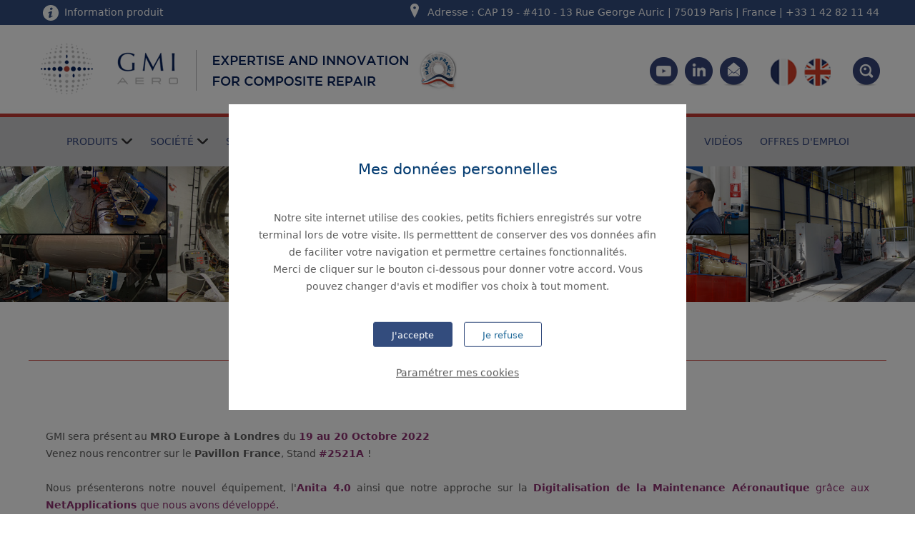

--- FILE ---
content_type: text/html; charset=UTF-8
request_url: https://www.gmi-aero.com/fr/actualites/mro-europe-2022-55.html
body_size: 6691
content:
<!DOCTYPE html>
<html lang="fr">
	<head>
		<meta charset="utf-8" />
		<title>Nos actualités - MRO EUROPE 2022</title>		
		<meta  name="Description" content="Nos actualités - MRO EUROPE 2022">
		<meta name="KeyWords" content="Nos actualités - MRO EUROPE 2022">
		<meta name="author" content="Agence web Cappuccino" />
		<meta name="robots" content="index,follow" />
		<meta name="author" content="Agence web Cappuccino" />		
		<link href="/scripts/css/all.css" rel="stylesheet" />
		<link href="/scripts/css/pc.css" rel="stylesheet" />
		<link href="/scripts/css/tablette.css" rel="stylesheet" />
		<link href="/scripts/css/smartphone.css" rel="stylesheet" />	
		<script src="https://ajax.googleapis.com/ajax/libs/jquery/1.7/jquery.min.js"></script>
		<script type="text/javascript" src="/scripts/js/fonctionGen.js"></script>
		<meta name="viewport" content="width=device-width" />
		<script>
			function activemenu(idmenu){
				var d = document.getElementById(idmenu);
				d.className = "amenuht amenuhtsmactive";
			}
			
			function deactivemenu(idmenu){
				var d = document.getElementById(idmenu);
				d.className = "amenuht amenuhtavecsm";
			}
		</script>
	</head>
	<body>	
		<header>
			<div id="divheaderint">	
				<div id="divhtinfosprod">
					<a href="/fr/demande-information.html" id="ainfosprods"><span>Information produit</span></a>
				</div>
				<div id="divadresse">					
					<a href="/fr/nous-trouver.html" style="color:white;"><img src="/images/localisation.png"></a> Adresse : CAP 19 - #410 - 13 Rue George Auric | 75019 Paris | France | +33 1 42 82 11 44					
				</div>			
				<div style="clear:both"></div>
				<input checked="checked" name="inputmenu" id="close" type="radio">
				<div>
					<label for="a" id="labelmenu"><span id="divlogo"><a href="/fr" id="alogo"></a></span></label>
					<div id="nav2">
						<a href="/fr/nos-videos.html"><img src="/images/youtube.png" alt="Suivez-nous sur Linikedin" /></a>
						<a href="https://www.linkedin.com/company/gmi-aero/" target="_blanck"><img src="/images/linkedin.png" alt="Suivez-nous sur Linikedin" /></a>
						<a href="/fr/contact.html"><img src="/images/enveloppe.png" alt="Contactez-nous" id="imgcontact" /></a>
						<a href="/fr"><img src="/images/fr.png" alt="Version française" /></a>
						<a href="/en"><img src="/images/uk.png" alt="English version" /></a>				
					</div>	
					<input type="checkbox" id="togglerech" style="display:none" />
					<label for="togglerech" class="togglerech" onclick></label>
					<div class="divtogglerech">
						<div id="divrecherche">
							<form method="post">
								<input type="submit" name="btRecherche" value="" id="btRecherche" />
								<input type="text" name="recherche" placeholder="Recherche" value="" id="inputrecherche" onclick="this.value=''" />					
							</form>
						</div>
					</div>
					<div style="clear:both"></div>	
					<nav>
					<input name="inputmenu" id="a" type="radio">	
													
					<div id="divmenu">	
						<ul>
							<li class="lil" id="lilsmproduitspar">								
				<a href="#" class="amenuht amenuhtavecsm" id="amenuht10">PRODUITS</a>
				<label for="drop-10" class="toggle" id="labelproduit">PRODUITS</label>
				<input type="checkbox" id="drop-10"/>
				<ul class="submenu" id="ulsmproduits" onmouseover="activemenu('amenuht10')" onmouseout="deactivemenu('amenuht10')">
						<li>
							<h3><a href="/fr/produits/anita-console-de-collage-5.html" class="acatparent">ANITA Console de Collage</a></h3>
							<a href="/fr/produits/anita-console-de-collage/anita-1-zone-7.html">ANITA 1 Zone</a><a href="/fr/produits/anita-console-de-collage/anita-2-zones-6.html">ANITA 2 Zones</a><a href="/fr/produits/anita-console-de-collage/anita-4-6-zones-12.html">ANITA 4-6 Zones</a><a href="/fr/produits/anita-console-de-collage/extension-modules-52.html">Extension Modules</a></li>
						<li>
							<h3><a href="/fr/produits/systemes-chauffants-13.html" class="acatparent">Systèmes Chauffants</a></h3>
							<a href="/fr/produits/systemes-chauffants/tapis-chauffants-28.html">Tapis Chauffants</a><a href="/fr/produits/systemes-chauffants/infrarouge-et-panneaux-radiants-16.html">Infrarouge et Panneaux Radiants</a><a href="/fr/produits/systemes-chauffants/autres-45.html">Autres</a></li>
						<li>
							<h3><a href="/fr/produits/outillages-23.html" class="acatparent">Outillages</a></h3>
							<a href="/fr/produits/outillages/leslie-kits-d-outillages-24.html">Leslie - Kits d'outillages</a><a href="/fr/produits/outillages/percage-30.html">Perçage</a><a href="/fr/produits/outillages/poncage-34.html">Ponçage</a><a href="/fr/produits/outillages/autres-37.html">Autres</a></li>
						<li>
							<h3><a href="/fr/produits/instruments-pour-tests-non-destructifs-ndt-8.html" class="acatparent">Instruments pour Tests Non Destructifs (NDT)</a></h3>
							<a href="/fr/produits/instruments-pour-tests-non-destructifs-ndt/elisa-console-de-tests-ultrasons-9.html">Elisa - Console de tests ultrasons</a><a href="/fr/produits/instruments-pour-tests-non-destructifs-ndt/tap-tap-10.html">Tap Tap</a><a href="/fr/produits/instruments-pour-tests-non-destructifs-ndt/kits-thermographie-airbus-11.html">Kits Thermographie Airbus</a><a href="/fr/produits/instruments-pour-tests-non-destructifs-ndt/autres-29.html">Autres</a></li>
						<li>
							<h3><a href="/fr/produits/vide-38.html" class="acatparent">Vide</a></h3>
							<a href="/fr/produits/vide/pompe-a-vide-39.html">Pompe à Vide</a><a href="/fr/produits/vide/accessoires-de-vide-40.html">Accessoires de Vide</a></li>
						<li>
							<h3><a href="/fr/produits/consommables-41.html" class="acatparent">Consommables</a></h3>
							<a href="/fr/produits/consommables/tissus-42.html">Tissus</a><a href="/fr/produits/consommables/thermocouples-43.html">Thermocouples</a><a href="/fr/produits/consommables/welder-44.html">Welder</a></li>
						<li>
							<h3><a href="/fr/produits/reparations-specifiques-17.html" class="acatparent">Réparations spécifiques</a></h3>
							<a href="/fr/produits/reparations-specifiques/olga-systeme-de-pressurisation-18.html">Olga - Système de pressurisation</a><a href="/fr/produits/reparations-specifiques/april-accelerateur-de-durcissement-19.html">April - Accélérateur de durcissement</a><a href="/fr/produits/reparations-specifiques/gilda-collage-metal-par-anodisation-20.html">Gilda - Collage Métal par Anodisation</a><a href="/fr/produits/reparations-specifiques/samantha-reparation-de-systemes-gonflables-22.html">Samantha - Réparation de systèmes gonflables</a><a href="/fr/produits/reparations-specifiques/sacha-test-de-degivreurs-pneumatiques-21.html">Sacha - Test de dégivreurs pneumatiques</a></li>
						<li>
							<h3><a href="/fr/produits/materiel-d-atelier-25.html" class="acatparent">Matériel d'atelier</a></h3>
							<a href="/fr/produits/materiel-d-atelier/equipements-complementaires-de-collage-26.html">Equipements complémentaires de collage</a><a href="/fr/produits/materiel-d-atelier/systemes-d-aspirations-27.html">Systèmes d'aspirations</a><a href="/fr/produits/materiel-d-atelier/freezers-31.html">Freezers</a><a href="/fr/produits/materiel-d-atelier/transport-35.html">Transport</a><a href="/fr/produits/materiel-d-atelier/etuves-32.html">Etuves</a><a href="/fr/produits/materiel-d-atelier/autoclaves-33.html">Autoclaves</a></ul>
			</li><li class="lil">
									<a href="#" class="amenuht amenuhtavecsm" id="amenuht0">SOCIÉTÉ</a>
									<label for="drop-0" class="toggle">SOCIÉTÉ</label>
									<input type="checkbox" id="drop-0"/>
									<ul class="submenu"  onmouseover="activemenu('amenuht0')" onmouseout="deactivemenu('amenuht0')"><li><a href="/fr/societe/qui-sommes-nous.html">Qui sommes-nous</a></li><li><a href="/fr/societe/representants.html">Représentants</a></li><li><a href="/fr/societe/partenaires.html">Partenaires</a></li><li><a href="/fr/societe/certification.html">Certification</a></li></ul>
								</li><li class="lil">
									<a href="#" class="amenuht amenuhtavecsm" id="amenuht1">SERVICES</a>
									<label for="drop-1" class="toggle">SERVICES</label>
									<input type="checkbox" id="drop-1"/>
									<ul class="submenu"  onmouseover="activemenu('amenuht1')" onmouseout="deactivemenu('amenuht1')"><li><a href="/fr/services/solutions-d-ingenierie.html">Solutions d'ingénierie</a></li><li><a href="/fr/services/conception-d-installations.html">Conception d'installations</a></li><li><a href="/fr/services/maintenance-des-equipements-calibration.html">Maintenance des équipements - Calibration</a></li><li><a href="/fr/services/location-equipement.html">Location d'équipements</a></li></ul>
								</li><li class="lil">
									<a href="#" class="amenuht amenuhtavecsm" id="amenuht2">FORMATION</a>
									<label for="drop-2" class="toggle">FORMATION</label>
									<input type="checkbox" id="drop-2"/>
									<ul class="submenu"  onmouseover="activemenu('amenuht2')" onmouseout="deactivemenu('amenuht2')"><li><a href="/fr/formation/formation-de-mise-en-service-d-equipement.html">Formation de mise en service d'équipement</a></li><li><a href="/fr/formation/formation-en-reparation-composite.html">Formation en réparation composite</a></li><li><a href="/fr/formation/formation-specifique.html">Formation spécifique</a></li></ul>
								</li><li class="lil">
									<a href="#" class="amenuht amenuhtavecsm" id="amenuht3">SUPPORT</a>
									<label for="drop-3" class="toggle">SUPPORT</label>
									<input type="checkbox" id="drop-3"/>
									<ul class="submenu"  onmouseover="activemenu('amenuht3')" onmouseout="deactivemenu('amenuht3')"><li><a href="/fr/support/support-client.html">Contact</a></li><li><a href="/fr/support/catalogue.html">Catalogue</a></li></ul>
								</li><li>
						<a href="/fr/recherche-et-developpement.html" class="amenuht">R & d</a>
						<label for="drop-4" class="toggle"><a href="/fr/recherche-et-developpement.html" style="color:white;display:block;text-decoration:none;">R & D</a></label>
					</li><li class="lil">
									<a href="#" class="amenuht amenuhtavecsm" id="amenuht5">ÉVÈNEMENTS</a>
									<label for="drop-5" class="toggle">ÉVÈNEMENTS</label>
									<input type="checkbox" id="drop-5"/>
									<ul class="submenu"  onmouseover="activemenu('amenuht5')" onmouseout="deactivemenu('amenuht5')"><li><a href="/fr/evenements/cpd-paris-2019.html">Séminaire CPD - Paris 2019</a></li><li><a href="/fr/evenements/cts-singapour.html">Séminaire CTS - Singapour 2020</a></li><li><a href="/fr/evenements/seminaire-cpd-juin-2022.html">Séminaire CPD - Juin 2022</a></li><li><a href="/fr/evenements/seminaire-cdp-singapour-2022.html">Séminaire CPD - Singapour 2022</a></li><li><a href="/fr/evenements/salons-professionnels.html">Salons Professionnels</a></li></ul>
								</li><li>
						<a href="/fr/actualites.html" class="amenuht">Actualités</a>
						<label for="drop-6" class="toggle"><a href="/fr/actualites.html" style="color:white;display:block;text-decoration:none;">ACTUALITÉS</a></label>
					</li><li>
						<a href="/fr/videos.html" class="amenuht">Vidéos</a>
						<label for="drop-7" class="toggle"><a href="/fr/videos.html" style="color:white;display:block;text-decoration:none;">Vidéos</a></label>
					</li><li>
						<a href="/fr/emploi.html" class="amenuht">Offres d'emploi</a>
						<label for="drop-8" class="toggle"><a href="/fr/emploi.html" style="color:white;display:block;text-decoration:none;">OFFRES D'EMPLOI</a></label>
					</li>
						</ul>											
					</div>		
														
					<label for="close"></label>
					</nav>
				</div>	
				<div style="clear:both"></div>														
			</div>
		</header>			
		<img src="/images/gmi-ill-defaut.jpg" id="imgillusht" />
		<div id="h1maint"><h1>MRO EUROPE 2022</h1></div>
		<div><div class="divmainint"><p><div class="divmainint">
<div style="text-align:justify">
<div style="text-align:justify"><span style="font-size:14px">GMI sera pr&eacute;sent au <strong>MRO</strong> <strong>Europe &agrave; Londres </strong>du <span style="color:#903373"><strong>19 au 20 Octobre 2022</strong></span></span></div>

<div style="text-align:justify"><span style="font-size:14px">Venez nous rencontrer sur le <strong>Pavillon France</strong>, Stand <strong><span style="color:#903373">#2521A</span> </strong>! </span></div>
</div>

<div>&nbsp;</div>

<div style="text-align:justify"><span style="font-size:14px">Nous pr&eacute;senterons notre nouvel &eacute;quipement, l&#39;<span style="color:#903373"><strong>Anita 4.0</strong></span> ainsi que notre approche sur la <span style="color:#903373"><strong>Digitalisation de la Maintenance A&eacute;ronautique </strong>gr&acirc;ce aux<strong> NetApplications </strong>que nous avons d&eacute;velopp&eacute;.</span></span></div>

<div style="text-align:justify">&nbsp;</div>

<div style="text-align:justify"><span style="font-size:14px"><span style="color:#903373"><strong><img alt="MRO EUROPE LONDON 2022" src="/datas_clients/userfiles/image/news/Invitation%20MRO%20Europe%202022.jpg" /></strong></span></span></div>

<div style="text-align:justify">&nbsp;</div>

<div style="text-align:center"><span style="font-size:14px">Pour les visiteurs, <strong>vous pouvez vous inscrire en utilisant le code MROE50</strong></span></div>

<div style="text-align:center"><span style="font-size:14px">D&eacute;p&ecirc;chez vous de r&eacute;server votre place en <strong>cliquant sur le lien ci-dessous, </strong>ou en envoyant un message &agrave; <a href="mailto:marketing@gmi-aero.com?subject=Registration%20to%20MRO%20Europe" style="text-decoration: underline; color: rgb(0, 146, 255);">marketing@gmi-aero.com</a>. </span></div>

<div style="text-align:center"><span style="font-size:14px"><strong>Contactez nous pour r&eacute;server un cr&eacute;neau !</strong></span></div>

<p style="text-align:center"><span style="font-size:14px"><span style="color:#3b3f44"><a class="r32-r default-button" href="https://mroeurope.aviationweek.com/en/register/hall-reg.html" style="font-style:normal; font-weight:normal; line-height:1.15; text-decoration:none; border-style:solid; display:inline-block; -webkit-text-size-adjust:none; background-color:#1d5680; border-color:#1d5680; border-radius:4px; border-width:0px; color:#ffffff; font-family:arial,helvetica,sans-serif; font-size:16px; height:18px; padding-bottom:12px; padding-left:5px; padding-right:5px; padding-top:12px; width:275px" target="_blank">Prenez votre place ici </a></span> </span></p>
</div></p></div></div>	
		
		<div class="divmainblanc" id="divmainglobconf">
			<div class="divmainint">
				<h2  style="padding-bottom:0">Ils nous font confiance</h2>
				<link rel="stylesheet" href="/scripts/css/flexslider.css" type="text/css" media="screen" />
				<script src="/scripts/js/modernizr.js"></script>				
				<div class="slider">
					<div class="flexslidercarou carousel">
						<ul class="slides">
							<li class="licliconf"><div><img src="/datas_clients/liens/_51.png" title="" alt="" /></div></li><li class="licliconf"><div><img src="/datas_clients/liens/_52.png" title="" alt="" /></div></li><li class="licliconf"><div><img src="/datas_clients/liens/_24.png" title="AFI KLM logo" alt="AFI KLM logo" /></div></li><li class="licliconf"><div><img src="/datas_clients/liens/_25.png" title="" alt="" /></div></li><li class="licliconf"><div><img src="/datas_clients/liens/_23.png" title="Airbus" alt="Airbus" /></div></li><li class="licliconf"><div><img src="/datas_clients/liens/_45.png" title="" alt="" /></div></li><li class="licliconf"><div><img src="/datas_clients/liens/_22.png" title="Atr" alt="Atr" /></div></li><li class="licliconf"><div><img src="/datas_clients/liens/_53.png" title="" alt="" /></div></li><li class="licliconf"><div><img src="/datas_clients/liens/_21.png" title="Bombardier" alt="Bombardier" /></div></li><li class="licliconf"><div><img src="/datas_clients/liens/_42.png" title="" alt="" /></div></li><li class="licliconf"><div><img src="/datas_clients/liens/_20.png" title="CSA Czech Airlines" alt="CSA Czech Airlines" /></div></li><li class="licliconf"><div><img src="/datas_clients/liens/_19.jpg" title="Dassault Aviation" alt="Dassault Aviation" /></div></li><li class="licliconf"><div><img src="/datas_clients/liens/_36.png" title="" alt="" /></div></li><li class="licliconf"><div><img src="/datas_clients/liens/_18.png" title="EGAT" alt="EGAT" /></div></li><li class="licliconf"><div><img src="/datas_clients/liens/_17.png" title="Egyptair" alt="Egyptair" /></div></li><li class="licliconf"><div><img src="/datas_clients/liens/_28.png" title="" alt="" /></div></li><li class="licliconf"><div><img src="/datas_clients/liens/_29.png" title="" alt="" /></div></li><li class="licliconf"><div><img src="/datas_clients/liens/_30.png" title="" alt="" /></div></li><li class="licliconf"><div><img src="/datas_clients/liens/_31.png" title="" alt="" /></div></li><li class="licliconf"><div><img src="/datas_clients/liens/_16.png" title="Fraunhofer-IFAM" alt="Fraunhofer-IFAM" /></div></li><li class="licliconf"><div><img src="/datas_clients/liens/_32.png" title="" alt="" /></div></li><li class="licliconf"><div><img src="/datas_clients/liens/_33.png" title="" alt="" /></div></li><li class="licliconf"><div><img src="/datas_clients/liens/_34.png" title="" alt="" /></div></li><li class="licliconf"><div><img src="/datas_clients/liens/_41.png" title="" alt="" /></div></li><li class="licliconf"><div><img src="/datas_clients/liens/_39.png" title="" alt="" /></div></li><li class="licliconf"><div><img src="/datas_clients/liens/_15.png" title="Iberia" alt="Iberia" /></div></li><li class="licliconf"><div><img src="/datas_clients/liens/_46.png" title="" alt="" /></div></li><li class="licliconf"><div><img src="/datas_clients/liens/_14.png" title="Joramco" alt="Joramco" /></div></li><li class="licliconf"><div><img src="/datas_clients/liens/_13.jpg" title="kisspng latam airlines group" alt="kisspng latam airlines group" /></div></li><li class="licliconf"><div><img src="/datas_clients/liens/_12.png" title="Leonardo" alt="Leonardo" /></div></li><li class="licliconf"><div><img src="/datas_clients/liens/_37.png" title="" alt="" /></div></li><li class="licliconf"><div><img src="/datas_clients/liens/_49.png" title="" alt="" /></div></li><li class="licliconf"><div><img src="/datas_clients/liens/_47.jpg" title="" alt="" /></div></li><li class="licliconf"><div><img src="/datas_clients/liens/_11.png" title="Qatar Airways" alt="Qatar Airways" /></div></li><li class="licliconf"><div><img src="/datas_clients/liens/_10.png" title="Royal Jordanian" alt="Royal Jordanian" /></div></li><li class="licliconf"><div><img src="/datas_clients/liens/_9.png" title="Sabena" alt="Sabena" /></div></li><li class="licliconf"><div><img src="/datas_clients/liens/_43.png" title="" alt="" /></div></li><li class="licliconf"><div><img src="/datas_clients/liens/_44.jpg" title="" alt="" /></div></li><li class="licliconf"><div><img src="/datas_clients/liens/_8.png" title="Safran Aircraft Engines" alt="Safran Aircraft Engines" /></div></li><li class="licliconf"><div><img src="/datas_clients/liens/_7.png" title="Sepang" alt="Sepang" /></div></li><li class="licliconf"><div><img src="/datas_clients/liens/_6.png" title="SIAEC" alt="SIAEC" /></div></li><li class="licliconf"><div><img src="/datas_clients/liens/_5.png" title="Singapore Airlines" alt="Singapore Airlines" /></div></li><li class="licliconf"><div><img src="/datas_clients/liens/_48.png" title="" alt="" /></div></li><li class="licliconf"><div><img src="/datas_clients/liens/_38.png" title="" alt="" /></div></li><li class="licliconf"><div><img src="/datas_clients/liens/_4.png" title="TAP Portugal" alt="TAP Portugal" /></div></li><li class="licliconf"><div><img src="/datas_clients/liens/_3.png" title="Thai Airways" alt="Thai Airways" /></div></li><li class="licliconf"><div><img src="/datas_clients/liens/_50.png" title="" alt="" /></div></li><li class="licliconf"><div><img src="/datas_clients/liens/_2.png" title="Ural Airlines" alt="Ural Airlines" /></div></li><li class="licliconf"><div><img src="/datas_clients/liens/_40.png" title="" alt="" /></div></li><li class="licliconf"><div><img src="/datas_clients/liens/_1.png" title="Viva" alt="Viva" /></div></li>
						</ul>
					</div>
				</div>		
				<script defer src="/scripts/js/jquery.flexslider.js"></script>
				<script>
					(function() {
					  // store the slider in a local variable
					  var $window = $(window),
						  flexslidercarou;

					  // tiny helper function to add breakpoints
					  function getGridSize() {
						return (window.innerWidth < 600) ? 2 :
							   (window.innerWidth < 900) ? 4 : 6;
					  }

					  $(function() {
						SyntaxHighlighter.all();
					  });

					  $window.load(function() {
						$('.flexslidercarou').flexslider({
						  animation: "slide",
						  animationSpeed: 400,
						  animationLoop: true,
						  itemWidth: 200,
						  itemMargin: 5,
						  minItems: getGridSize(), // use function to pull in initial value
						  maxItems: getGridSize(), // use function to pull in initial value
						  start: function(slider){
							$('body').removeClass('loading');
							flexslider = slider;
						  }
						});
					  });

					  // check grid size on resize event
					  $window.resize(function() {
						var gridSize = getGridSize();

						flexslider.vars.minItems = gridSize;
						flexslider.vars.maxItems = gridSize;
					  });
					}());
				</script>
			</div>
		</div>	
		
		<footer>
			<div id="divintfooter">					
				<aside id="aside1">
					<img src="/images/logo-gmi-aero-b.png" id="imglogobas" alt="GMI Aero" />	<br />
					<img src="/images/made-in-france-b.png" id="imgmadeinfrance" alt="Made in France" />
					<div id="divlinkedinb"><a href="https://www.linkedin.com/company/gmi-aero/" style="color:white;text-decoration:none;" target="_blanck">Suivez-nous <img src="/images/linkedin-b.png" alt="Linkedin"  /></a></div>
				</aside>				
				<aside id="aside2">
					CAP 19 - #410<br />
					13 Rue George Auric<br />
					75019 Paris - France
					
					<p>+33 1 42 82 11 44</p>		
				</aside>				
				<aside id="aside3">				
					<h2>Infos utiles</h2>		
					<a href="/fr/plan-du-site.html" class="abas">Plan du site</a>
<a href="/fr/contact.html" class="abas">Contact</a>
<a href="/fr/mentions-legales.html" class="abas">Mentions légales</a>
<a href="/fr/politique-de-confidentialite.html" class="abas">Politique de confidentialité</a>
<a href="/fr#rgpd" id="agestioncook" class="abas">Gestion des cookies</a>
				
				</aside>		
				<aside id="aside4">
					<a href="/fr/certification.html"><img src="/images/certificat-intertek.png" alt="Intertek" /></a>
				</aside>		
				<div style="clear:both"></div>	
			</div>
		</footer>
		<script>
			var positionElementInPage = $('#divmenu').offset().top;
			$( window ).resize(function() {
				positionElementInPage = $('#divmenu').offset().top;
			});
			$(window).scroll(
				function() {
					if ($(window).scrollTop() > positionElementInPage) {
						// fixed
						$('#divmenu').addClass("floatable");
					} else {
						// unfixed
						$('#divmenu').removeClass("floatable");
					}
				}
			 
			  );
		</script>
				
		<div id="divmodcook"><div id="divcookieautgen">
			<div id="divcookieaut">			
				<h2>Mes donn&eacute;es personnelles</h2>
<p>Notre site internet utilise des cookies, petits fichiers enregistr&eacute;s sur votre terminal lors de votre visite. Ils permetttent de conserver des vos donn&eacute;es afin de faciliter votre navigation et permettre certaines fonctionnalit&eacute;s.<br />Merci de cliquer sur le bouton ci-dessous pour donner votre accord. Vous pouvez changer d&#39;avis et modifier vos choix &agrave; tout moment.</p>
<br />
<form method="post">	
	<input type="button" name="btConsentementCookies_accepte" value="J'accepte" id="btConsentementCookies_accepte" onclick="accepte_tous_les_cookies();" />&nbsp;&nbsp;&nbsp;
	<input type="button" name="btConsentementCookies_refus" value="Je refuse" id="btConsentementCookies_refus" onclick="refuse_tous_les_cookies();" />
</form>
<br />		
<span onclick="get_param_cookies('fr');" id="spanparamcook"><u>Param&eacute;trer mes cookies</u></span>		
		
			</div>
		</div></div>		
		<script type="text/javascript" src="/scripts/js/cookies-cappuccino.js"></script>
	</body>
</html>


--- FILE ---
content_type: text/css
request_url: https://www.gmi-aero.com/scripts/css/all.css
body_size: 11114
content:
body {
	font: 0.85rem Verdana, "DejaVu Sans", "Bitstream Vera Sans", Geneva, sans-serif; 
	color: #5C5C5C;
	padding: 0;
	margin: 0;
	background-color:white;
	line-height: 1.8em;
	text-align:justify;
}

h1{
	text-align:center;
	font-weight:normal;
	margin-left: auto; 
	margin-right: auto;		
	text-align:center;
	color: #344D7D
}
h2{
	font-weight:normal;
	text-align:center;
	color:#00396f;
}


@font-face {
    font-family: 'brusherbold';
    src: url('/scripts/css/fonts/brusher-webfont.woff2') format('woff2'),
         url('/scripts/css/fonts/brusher-webfont.woff') format('woff'),
         url('/scripts/css/fonts/brusher-webfont.ttf') format('truetype');
    font-weight: normal;
    font-style: normal;

}

td{font: 0.8rem Verdana, "DejaVu Sans", "Bitstream Vera Sans", Geneva, sans-serif;  }

a:link, a:visited, a:active{
	color: #334C7C;
	text-decoration: none;
}

a:hover{
	text-decoration: underline;
}

header{width: 100%;	height: auto;z-index:2;}

header input[type="radio"] {position:absolute;left:-9999em;}

div.nav ul{
	padding: 0;
	margin: 0;
	list-style: none;
}

a#ainfosprods{
	display:inline-block;
	background-image: url(/images/infos-produits.png);
	background-repeat: no-repeat;
	background-position: left center;
	padding-left: 30px;
}

/***************** Partie header *****************/

/***************** Partie main *****************/
div#divglobgen{
	width: 100%;	
	height: auto;	
	z-index:1;
}

div.divmainblanc{background-color:white;}
div.divmaingris{background-color:#E7E6E6;}

#sectionmain{
	background-color:white;
	width: 100%;
	height: auto;
	
}

div#sectionariane{width:100%;background-color:white;}

.separateurariane{font-size:0.7rem;color: #888888;}
a.aariane:link, a.aariane:visited, a.aariane:active{
	color: #646464;
	text-decoration: none;
}

a.aariane:hover{
	color: #646464;
	text-decoration: underline;
}

form p{text-align:center;margin:0;padding:0;}
form label{
	display:inline-block;
	width:200px;
	text-align:right;
	margin-right:10px;
}

.spanform{
	display:inline-block;
	text-align:left;
	width:350px;
	background-color:#D6D6D6;
	margin-bottom: 10px;
}

form input[type="text"],form input[type="email"],form input[type="number"],form input[type=password],form select{
	height:35px;
	background-color:#EBEBEB;
	font: 0.8rem Verdana, "DejaVu Sans", "Bitstream Vera Sans", Geneva, sans-serif; 
	color: #313131;	
	border: 1px solid #C2C2C2;
	padding-left: 5px;
	-khtml-border-radius: 3px;
	-moz-border-radius: 3px;
	-Webkit-border-radius: 3px;
	border-radius: 3px;
	margin-top:5px;
	margin-bottom:5px;
}

div.divformulaire{
	width:auto;
	max-width:500px;
	text-align:center;
	margin:0 auto;
}

input[type="submit"],input[type="reset"],input[type="button"],button{
	font: 0.8rem Verdana, "DejaVu Sans", "Bitstream Vera Sans", Geneva, sans-serif; 
	background-color: #334C7D;
	color: white;
	border: 1px solid #334C7D;
	-khtml-border-radius: 3px;
	-moz-border-radius: 3px;
	-Webkit-border-radius: 3px;
	border-radius: 3px;
	padding: 3px;
	padding-left: 20px;
	padding-right: 20px;
	height:35px;
}

img{max-width: 100%;border:none;}

.bgrouge{
	color: white;
	background-color: red;
	text-align:center;
}

.bgvert{
	color: white;
	background-color: green;
	text-align:center;
}

.arrondi{
	-khtml-border-radius: 4px;
	-moz-border-radius: 4px;
	-Webkit-border-radius: 4px;
	border-radius: 4px;
}

.divwarning{display:block;background-color:red;text-align:center;color:white;}
.divwarningok{background-color:green;color:white;text-align:center;}	

table.bordure{
	border:1px solid #A9A9A9;
	border-collapse: collapse;
}

table.bordure td{
	border:1px dotted #A9A9A9;
	border-collapse: collapse;
	padding:5px;
}

/** Bandeau cookies **/
div#divcookieautgen{
	position: fixed;
	left: 0;    
    right: 0;
    top: 0;
    bottom:0;
    width: 100%;
    height: 100%;
    background-color: rgba(0, 0, 0, 0.5)!important;
    z-index: 0;
    box-sizing: border-box;
    padding: 0!important;
    touch-action: none!important;
    pointer-events: all!important;
    display: flex;
	align-items: center;
	justify-content: center;
	text-align:center;
	z-index:100;
}

div#divcookieaut{
	width:auto;
	max-width:80%;
	max-height:90%;
	background-color:white;	
	text-align:center;
	font-size:0.9rem;
	overflow: auto;
	box-sizing:border-box;
	position:fixed;
	top: 50%; left: 50%; /* à 50%/50% du parent référent */
	transform: translate(-50%, -50%); /* décalage de 50% de sa propre taille */
	z-index:1000;
}

div#divcookieaut input[type="button"]{color:white;padding:10px;padding-left:25px;padding-right:25px;}

span#sapnfermepolconf{position: absolute;left:20px;top:20px;cursor:pointer;}

div#divintpolitiqueconf{
	background-color:white;
	position:fixed;	
	text-align:left;
	font-size:0.9rem;
}

div#divcookieaut input[type="button"]#btConsentementCookies_accepte{color:white;padding:10px;padding-left:25px;padding-right:25px;}
div#divcookieaut input[type="button"]#btConsentementCookies_refus{background-color:white;color:#1B6697;padding:10px;padding-left:25px;padding-right:25px;}

span#spanparamcook{cursor:pointer;}
/** Bandeau cookies **/

.center{text-align:center;}

div#divglobactus{padding-bottom:40px;;}

div.imgactulst{
	width: 100%;
	height:173px;
	background-repeat:no-repeat;
	background-position:center center;
	background-size:100% auto;
	border-bottom: 1px solid #C7C7C7;
}
a.aactulst{text-decoration:none;}
div.contentactulst{padding:10px;text-align:left;}
div.divdateactu{
	width:57px;
	height:36px;
	background-image:url(/images/bgdate.png);
	font-size:1.5rem;
	text-align:center;
	color:#181d4c;
	line-height:12px;
	padding-top:25px;
	margin-top:-20px;
	position:absolute;
	z-index:2;	
}
div.divdateactu span{font-size:12px;text-align:left;}
div.contentactulst h3{float:right;width:170px;height:50px;margin:0;margin-top:0px;padding:0;font-weight:normal;font-size:1rem;text-align:left;color:#181d4c;}
p.pactusdescourte{height:120px;}

div#divfilm{
	background-image: url(/images/bg-bandeau-film.jpg);
	background-repeat:no-repeat;
	background-size: cover;
	background-position: center;
	color:white;
}
div#divfilm h2{color:white;text-align:left;border-bottom: 3px solid white;}

div#divglobprestations{padding-top:50px;padding-bottom:50px;}
div.divprestationlst{
	width:223px;
	display:inline-block;
	margin-left:5px;
	margin-right:5px;
	background-color:white;
	margin-bottom:25px;
}	
div.divcontentprestationlst{padding:15px;font-size:0.75rem;line-height:1rem;text-align:left;height:auto;}
div.divcontentprestationlst p{height:120px;float:left;}
div.divprestationlst h2{font-size:1.2rem;margin:0;padding:0;border-bottom: 2px solid #cacaca;}

div#divmainglobconf{border-top: 1px solid #C2C2C2;width:auto;left:0;padding:0;}

ul.slides li.licliconf div{height:80px;line-height:80px;padding:10px;text-align:center;}
ul.slides li.licliconf div img{display:inline;max-height:90%;}

/********************** FICHE DÉTAILLÉE **********************/
div#divdeart img{max-width: 95%;clear: both}
div#divdeart h1{margin-top: 0; padding-top: 0;}
div#divartimgvign{margin-top: 10px;}
div#divartimgvign img{margin: 10px;height:100px;}
.imgvignetteselect{border: 1px solid #AF0000;}
div#divartdesciption{width: 100%; height: auto; padding-top: 20px; float: left;}
div#divartdesciption p{text-align: left;}
div#divdetartprix{width: 100%; border-top: 1px solid #A3A3A3; border-bottom: 1px solid #A3A3A3;font-size: 2em; line-height: 50px; height: 50px;}
div#divdetartajoutpanier{padding-top: 15px; padding-bottom: 15px;}
div#divdetartajoutpanier form input{width: auto; text-align: center;}

div#divdatasheet{
	background-color:#eeeeee;
	padding:5px;
	padding-left:10px;
	padding-right:10px;
	border-radius: 4px;
}

div#divmainplansite h3{margin-bottom:5px;margin-top:25px;}
div#divmainplansite h3~a{margin-left:20px;}

/*****	Représentants	*****/
div.divrepresentant{
	display:inline-block;
	float:left;
	width:28%;
	height:300px;
	padding: 1%;
	margin:1%;
	background-color: white;
	border: 1px solid #A7A7A7;
	text-align:left;
}
div.divrepresentant h4{font-weight:normal;margin-bottom:10px;padding-bottom:0;margin-top:10px;font-size:1.2rem;height:50px;}

div.divrepresentant:hover{
	box-shadow: 0px 0px 20px #393939;
}
div.divrepresentant img{max-height:40px;}
div.divrepresentant div.divrepadresse{height:80px;}
div.divrepresentant div.divrepemail{position:relative;background-image:url(/images/email.png);background-repeat:no-repeat;padding-left:30px;}
div.divrepresentant div.divreptel{background-image:url(/images/telephone.png);background-repeat:no-repeat;padding-left:30px;}
div.divrepresentant div.divrepport{background-image:url(/images/portable.png);background-repeat:no-repeat;padding-left:30px;}
div.divrepresentant div.divrepfax{background-image:url(/images/fax.png);background-repeat:no-repeat;padding-left:30px;}
div.divrepresentant div.divrepweb{background-image:url(/images/site-web.png);background-repeat:no-repeat;padding-left:30px;}
/*****	Représentants	*****/

/*****	Partenaire	*****/
div.divpartenaire{
	display:inline-block;
	float:left;
	width:28%;
	height:250px;
	padding: 1%;
	margin:1%;
	background-color: white;
	border: 1px solid #A7A7A7;
	text-align:left;
}
div.divpartenaire h4{font-weight:normal;margin-bottom:10px;padding-bottom:0;margin-top:10px;font-size:1.2rem;height:50px;}

div.divpartenaire:hover{
	box-shadow: 0px 0px 20px #393939;
}
div.divpartenaire img{max-height:100px;}
div.divpartenaire div.divrepadresse{height:30px;}
div.divpartenaire div.divrepemail{position:relative;background-image:url(/images/email.png);background-repeat:no-repeat;padding-left:30px;}
div.divpartenaire div.divreptel{background-image:url(/images/telephone.png);background-repeat:no-repeat;padding-left:30px;}
div.divpartenaire div.divrepport{background-image:url(/images/portable.png);background-repeat:no-repeat;padding-left:30px;}
div.divpartenaire div.divrepfax{background-image:url(/images/fax.png);background-repeat:no-repeat;padding-left:30px;}
div.divpartenaire div.divrepweb{background-image:url(/images/site-web.png);background-repeat:no-repeat;padding-left:30px;}
/*****	Partenaire	*****/

div.divprojetlst:hover{box-shadow: 0px 0px 20px #393939;}
a.aprojet{text-decoration:none;}

img#imgillusht{width:100%!important;}

a.acontact:link, a.acontact:visited, a.acontact:active{
	width: auto;
	max-width:80%;
	margin-left:auto;
	margin-right:auto;
	display: inline-block;
	color: white;
	background-color:#344E7D;	
	text-decoration: none;
	letter-spacing: 1px;
	padding: 10px;
	padding-left: 20px;
	padding-right: 20px;
	border-radius: 3px;
	box-sizing:border-box;
}
a.acontact:hover{background-color:#173469;}

/***************** Partie footer *****************/
footer{
	width: 100%;
	height: auto;
	background-color: #344E7D;
	z-index:2;
	padding-bottom:20px;
}

footer div aside{
	display: inline-block;
	height: auto;
	color: white;
	margin: 0;
	font-size:1rem;
	line-height:1.5rem;
}


footer div aside h2{color:white;}


a.abas:link, a.abas:visited, a.abas:active{
	width: 90%;
	display: block;
	color: white;
	font-size:0.75rem;
	text-decoration: none;
	letter-spacing: 1px;
	padding-left: 5px;
	padding-right: 5px;
}

a.abas:hover{
	text-decoration:underline;
}

a.abas:last-child{border-bottom:none;}


--- FILE ---
content_type: text/css
request_url: https://www.gmi-aero.com/scripts/css/pc.css
body_size: 15669
content:
@media screen and (min-width:1020px){	
	h1{
		font-size:1.7rem;		
		padding-top:30px;
		padding-bottom:20px;	
		border-bottom: 1px solid #C53D36;	
		width:auto; max-width:1200px;
		margin:auto;	
		margin-bottom:40px;		
		animation-duration: 2s;
		animation-name: animh1;
	}
	
	@keyframes animh1{
		from{padding-top:20px;opacity: 0.33;}
		to {padding-top:30px;opacity: 1;}
	}
	
	h2{
		font-size:1.3rem;	
		line-height:2rem;	
		margin-top:15px;
		padding-top:20px;
		padding-bottom:20px;				
	}
	
	/***************** Partie header *****************/	
	header{
		background: url(/images/bg-ht-pc.png);
		background-repeat: repeat-x;
		height:auto;
	}
	
	div#divheaderint{
		position:relative;
		width:auto;
		max-width: 1200px; 
		margin-left: auto; 
		margin-right: auto; 
		height: auto;
	}
	
	div#divhtinfosprod{
		text-align:left;
		float:left;
		height:35px;
		line-height:35px;
		color:white;
		padding-right:10px;		
	}
	div#divhtinfosprod a{color:white;text-decoration:none;}
	
	div#divadresse{
		text-align:right;
		float:right;
		height:35px;
		line-height:35px;
		color:white;
		padding-right:10px;
	}
	
	div#divadresse img{float:left;margin-right:12px;margin-top:5px;}
		
	#divlogo{
		float:left;
		margin-top: 25px;
		margin-left: 15px;
		width: 584px;
		height: 73px;
		z-index: 2;
	}
	
	a#alogo:link,a#alogo:visited,a#alogo:active,a#alogo:hover{
		width: 584px;
		height: 73px;
		display: inline-block;
		text-decoration: none;
		background: url(/images/logo-gmi-aero.png) no-repeat 0 0;
		background-position: 0 center;
		color: transparent;		
	}
	
	#nav2{
		float:right;
		margin-top:45px;
		margin-right:75px;
	}
	#nav2 img{margin-left:3px;margin-right:3px;}
	img#imgcontact{margin-right:25px;}
	
	label[for="close"] {display:none;}	
	
	/******************* les sous menus **************************/
	.toggle, [id^=drop] {
		display: none;
	}
	
	#divmenu{
		width: auto;			
		height:70px;
		margin-top:30px;
		text-align:center;
		position:relativle
	}
	
	div.floatable{
		position: fixed;
		top:-30px!important;
		background-color:#CCCDCF;
		width:99%;
		left:0;
		right:-10px;
		z-index:1000;
		text-align:right;		
		margin-right:0;
		padding-right:1%;
		border-top: 5px solid #C03831;
	}
	
	div.floatable #imghome{display:none;}
	div.floatable img#imghomeb{display:inline-block;visibility:visible;}
	div.floatable ul{float:right;}
	div.floatable a.amenuht:hover{background-image:none;text-decoration:none;}
	
	#divmenu li{display: inline-block;z-index: 1;}
	#divmenu li ul li{display:list-item;}
	
	#divmenu > ul{
		display: inline-block;
		margin: 0px;
		padding: 0px;
	}
	
	#divmenu > ul::after{
		content: "";
		display: table;
		clear: both;
	}
	
	#divmenu > ul > li:not(#lilsmproduitspar){
		float: left;
		position: relative;
		height: auto;		
	}
	
	#divmenu > ul > li#lilsmproduitspar{
		float: left;
		display: inline-block;
	}
	
	ul.submenu{display:none;}
	.submenu ul{display:none;}
	
	#divmenu > ul{list-style-type:none}
	#divmenu > ul li ul{list-style-type:none;}
	#divmenu > ul li:not(#lilsmproduitspar) ul li{list-style-type:disc;color:white;margin-left:10px;}
	
	#divmenu > ul li#lilsmproduitspar ul li a:not(.acatparent){padding-left:20px;background-image:url("/images/puce-blanche.png");background-repeat:no-repeat;background-position: left center;}
	ul.submenu a:not(.acatparent):hover{
		background-color: white;
		color: #334C7C;
		display: block;	
		background-image:none;	
	}
	
	#divmenu > ul li#lilsmproduitspar ul li a.acatparent{padding-left:0px;text-transform: uppercase;margin-left:-5px;padding-left:5px;}
	
	a.amenuht span{display:block;}
	a.amenuht:link, a.amenuht:visited, a.amenuht:active,a.amenuht2:link, a.amenuht2:visited, a.amenuht2:active{		
		float: left;
		color: #34457b;
		height:70px;	
		line-height:70px;		
		text-decoration: none;
		display: inline-block;
		margin-left: 12px;
		margin-right: 12px;
		font-size: 0.9rem;
		padding-left:0;		
		text-align:center;	
		text-transform: uppercase;	
	}
	
	a.amenuhtavecsm:link, a.amenuhtavecsm:visited, a.amenuhtavecsm:active{
		background-image: url(/images/coche_menu.png);
		background-repeat:no-repeat;
		background-position:right center;
		padding-right:21px;
	}
	#divmenu.floatable a.amenuhtavecsm:hover,a.amenuhtavecsm:hover{		
		background: url(/images/coche_menuo.png) right center no-repeat, url(/images/triangle-ht-menu.png) 25px bottom no-repeat;
	}
	
	a.amenuhtsmactive:link, a.amenuhtsmactive:visited, a.amenuhtsmactive:active{
		background: url(/images/coche_menuo.png) right center no-repeat, url(/images/triangle-ht-menu.png) 25px bottom no-repeat;
		padding-right:21px;
	}
	
	#divmenu li:hover .submenu{
		background-color:#334C7C;		
		padding:20px;
		width:300px;
	}
	
	#divmenu li.lil:hover .submenu{
		display: list-item;
		position: absolute;
		top: 100%;
		left: 0px;		
		z-index: 10;
		margin: 0px;
		float: left;
	}
	
		
	#divmenu li#lilsmproduitspar:hover .submenu#ulsmproduits{
		display: list-item;
		position: absolute;
		width:98%;
		top: 233px;
		left: 0px;	
		right: 0px;		
		z-index: 10;
		padding:1%;
	}
	
	#divmenu.floatable li#lilsmproduitspar:hover .submenu#ulsmproduits{
		display: list-item;
		position: absolute;
		width:auto;
		max-width: 1200px; 
		margin-left: auto; 
		margin-right: auto; 
		top: 70px;
		left: 0px;	
		right: 0px;		
		z-index: 10;
		padding:1%;
	}
	
	#divmenu li#lilsmproduitspar:hover .submenu#ulsmproduits li{
		display:list-item;
		float:left;
		margin-top:10px;
		margin-bottom:10px;
		width:23%;
		margin-left:1%;
		margin-right:1%;
	}
	#divmenu li#lilsmproduitspar:hover .submenu#ulsmproduits li h3{
		color:white;
		text-align:left;
		margin:0;
		font-size:0.9rem;
	}
	
	#divmenu li.lir:hover .submenu{
		display: list-item;
		position: absolute;
		top: 100%;
		right: 0px;
		z-index: 10;
		margin: 0px;
		float: right;		
	}
	
	.submenu li{padding:0;margin:0;}
	li.lil ul.submenu li a{
		font-size:0.8rem;
		padding-top:0.1rem;
		padding-bottom:0.1rem;
		display:block;
		color: white;
		margin:0;
		padding-bottom:5px;
		padding-left:5px;
		width: auto;
		height:auto;
		text-align:left;		
	}

	li.lil .submenu li a:hover{text-decoration:none;background-color:#C8C9CB;color:#334C7C;}

	li.lir ul.submenu li a{
		font-size:0.8rem;
		padding-top:0.1rem;
		padding-bottom:0.1rem;
		display:block;
		color: white;
		margin:0;
		padding-bottom:5px;
		padding-right:5px;
		width: auto;
		height:auto;
		text-align:right;
	}

	li.lir .submenu li a:hover{text-decoration:none;background-color:#C8C9CB;color:#334C7C;}
	
	
	#divmenu li ul li:hover ul{
		display: inline-block;
		position:absolute;
		margin-left:158px;
		margin-top: -28px;
		padding: 0px;
		z-index: 10;
		float: right;
		
	}
	
	#divmenu li ul li ul li a{
		display:block;
		color: white;
		margin:0;
		width: 300px;
		height:30px;
		line-height:30px;
		padding-left:10px;
		text-align:left;
		background-color:#012F47;
		border-left: 3px solid #3DAED6;
	}
	
	#divmenu li ul li ul li a:hover{background-color:#C8C9CB;}
	
	a.asmenuavecsm:link, a.asmenuavecsm:visited, a.asmenuavecsm:active{
		width: 260px;
		background-image: url(/images/coche_menub.png);
		background-repeat:no-repeat;
		background-position:right center;
		background-color:#3DAED6;
		border-left: 3px solid #012F47;
	}
	a.asmenuavecsm:hover{
		background-image: url(/images/coche_menuob.png);
		background-repeat:no-repeat;
		background-position:right center;
	}
	
	/******************** les sous menus **************************/
	
	/***********	MOTEUR DE RECHERCHE **************/
	.divtogglerech{
		display: none; 
		opacity: 0; 
		position: absolute; 
		right: 0; 
		background-color:#364577;
		margin-top: 82px;
		height: 70px;
		width: 98%;
		padding-right: 1%;
		z-index: 4;
	}
	.togglerech { display: block; position: absolute; top:74px;right:0px;cursor: pointer; -webkit-touch-callout: none; -webkit-user-select: none; user-select: none; }
	#togglerech:checked ~ .divtogglerech {
		display: block; position: absolute; top:-15px;right:62px;width:400px; 
		opacity: 1; 
	}
	
	.togglerech:after {
		content: '';
		display: block;
		float: right;
		margin-right: 15%;
		width: 54px;
		height: 41px;
		margin-top: 6px;
		margin-bottom: 0px;		
		color: white;		
		background-color: transparent;
		background-image: url(/images/bt-recherche-pc-off.png);
		background-repeat: no-repeat;
		background-position: center;	
		padding-left: 3%;
		z-index: 0;
		clear: both;
	}
	
	#togglerech:checked + .togglerech:after{
		content: '';
		display: block;
		float: right;
		margin-right: 15%;
		width: 54px;
		height: 41px;
		margin-top: 6px;
		margin-bottom: 0px;		
		color: white;		
		background-color: transparent;
		background-image: url(/images/bt-recherche-pc-on.png);
		background-repeat: no-repeat;
		background-position: center;	
		padding-left: 3%;
		z-index: 0;
		clear: both;
	}
	
	#divrecherche{
		width: 95%;
		margin-left: auto;
		margin-right: auto;
		margin-top:12px;
		height: 45px;		
	}
	
	#inputrecherche{
		width: 84%;
		height: 36px;
		float: right;
		background-color: white;
		border: 1px solid #4e4e4e;
		border-right: none;
		padding: 0;
		text-align: center;
		box-shadow: 0px 0px 5px #ffffff;
	}

	#btRecherche{
		width: 15%;
		height: 38px;
		float: right;
		background-color: #4e4e4e;
		background-image: url(/images/bt-recherche-nb.png);
		background-repeat: no-repeat;
		background-position: center;
		border: 1px solid #4e4e4e;
		border-left: none;
		color: transparent;
		box-shadow: 0px 0px 5px #ffffff;
		margin-top:5px;
	}
	/***********	MOTEUR DE RECHERCHE **************/
	
	a#ainfosprods{margin-left:20px;}
	
	/***************** Partie main *****************/	
	
	div.divmainblanc,div.divmainfonce{padding-left:85px;}
	
	form input[type=text],form input[type=password],form input[type=email], form select, form textarea{width:330px;}
	
	div#divarianeint{width:auto; max-width:1200px;height:30px;margin:auto;padding-left:20px;line-height: 30px;}
	
	div.divmainint{padding-left:2%;padding-right:2%;width:auto; max-width:1200px;margin:auto;height: auto;padding-top:20px;padding-bottom:20px;min-height:200px;}
	
	.divmoitieg{width:46%;padding:1%;margin-right:2%;display:inline-block;float:left;}
	.divmoitied{width:46%;padding:1%;margin-left:2%;display:inline-block;float:right;}
	
	img.imgfloatleft{float:left;margin-right:30px;}
	img.imgfloatright{float:right;margin-left:30px;}


	/** Blocs responsives **/
	div.div3tiers_1 div:first-child{float:left;width:31%;padding:1%;}
	div.div3tiers_1 div:nth-child(2){float:left;width:31.4%;padding:1%;}
	div.div3tiers_1 div:nth-child(3){float:left;width:31%;padding:1%;}
	
	div.div3tiers_2 div:first-child{float:right;width:31%;padding:1%;}
	div.div3tiers_2 div:nth-child(2){float:right;width:31.4%;padding:1%;}
	div.div3tiers_2 div:nth-child(3){float:right;width:31%;padding:1%;}
	
	div.div2moities_1{float:left;width:100%;}
	div.div2moities_1 div{float:left;width:47%;padding:1.5%;}
	div.div2moities_2 div{float:right;width:47%;padding:1.5%;}
	div.div2moities_1 div h2{
		display:inline-block;
		background: url(/images/queue-cohcon-h2.png) left top no-repeat,url(/images/trait-h2.png) center bottom no-repeat;
		padding-left:90px;
		padding-top:15px;
		padding-bottom:25px;
		min-width:220px;
		text-align:left;
	}
	
	div.div1tier2tiers_1 div:first-child{float:left;width:31.3%;padding:1%;}
	div.div1tier2tiers_1 div:nth-child(2){float:left;width:64.2%;padding:1%;}	
	div.div1tier2tiers_2 div:first-child{float:right;width:64.2%;padding:1%;}
	div.div1tier2tiers_2 div:nth-child(2){float:right;width:31.3%;padding:1%;}
	
	div.div2tiers1tier_1 div:first-child{float:left;width:64.2%;padding:1%;}
	div.div2tiers1tier_1 div:nth-child(2){float:left;width:31.3%;padding:1%;}	
	div.div2tiers1tier_2 div:first-child{float:right;width:31.3%;padding:1%;}
	div.div2tiers1tier_2 div:nth-child(2){float:right;width:64.2%;padding:1%;}
	/** Blocs responsives **/
	
	
	/** Bandeau cookies **/
	div#divcookieaut{padding:40px;}
	div#divcookieaut h2{margin-bottom:20px;}	
	div#divintpolitiqueconf{width:90%;height:90%;padding:40px;overflow: auto;box-sizing:border-box;}
	/** Bandeau cookies **/
	
	.divmoitieg{width:46%;margin-right:1%;margin-left:1%;display:inline-block;float:left;}
	.divmoitied{width:46%;margin-right:1%;margin-left:1%;display:inline-block;float:right;}
	
	div.divactulsthome{
		display:inline-block;
		float:left;
		width:17%;
		min-width:260px;
		margin-left:1%;
		margin-right:1%;
		background-color:white;
		margin-bottom:40px;
	}
	
	div.divactulst{
		display:inline-block;
		float:left;
		width:260px;
		margin-left:15px;
		margin-right:15px;
		background-color:white;
		margin-bottom:40px;
		border: 1px solid #C2C2C2;
	}
	div.divactulst:hover{box-shadow: 0px 0px 8px #A4A4A4;}
	
	.tramgauche{background-image: url(/images/bg-tram-gauche.png);background-repeat:no-repeat;background-position:left top;}
	.tramdroite{background-image: url(/images/bg-tram-droit.png);background-repeat:no-repeat;background-position:right top;}
	
	div.divlistarticle{
		display:inline-block;
		float:left;
		width:27%;
		margin-left: 2%;
		margin-right: 2%;
		margin-bottom: 20px;
		border: 1px solid #E2E2E2;
		padding:1%;
		background-color:white;
	}
	div.divlistarticle:hover{box-shadow: 0px 0px 8px #A4A4A4;}
	div.divlistarticle div.divlistarticlephoto{height:200px;}
	div.divlistarticle div.divlistarticlephoto img{max-height:90%;}
	div.divlistarticle h2{font-size:0.9rem;margin:0;padding:0;line-height:1.3rem;margin-top:0.5rem;color:#7C7C7C;height:40px;}
	
	/********************** FICHE DÉTAILLÉE **********************/
	div#divdeart{width: 100%; height: auto;	padding-top: 20px; float: left;}	
	div#divdetartht{width: 100%; height: auto; float: left;}	
	div#divartimg{width: 50%; float: left; height: auto; background-color: white; text-align: center; padding-top: 15px; padding-bottom: 15px;}	
	div#divartimg img{max-width:80%;}
	div#divartoptions{width: 46%; padding-left: 4%; float: left; height: auto;}
	
	div#map-canvas{width:100%;height:700px;position:relative;}
	div.divlstvideos{width:30%;display:inline;float:left;height:auto;margin:1%;}
	div.divlstvideos iframe{height:450px;}
	div.divlstvideoshome{width:100%;height:280px;}
	div.divlstvideoshome iframe{height:280px;}
	
	div.divprojetlst{float:left;height:auto;width:31%;margin-left:1%;margin-right:1%;margin-bottom:60px;border: 1px solid #E9E9E9;}	
	div.divprojetlst div.divprojetcontent{padding:15px;}
	div.divprojetlst h2{font-size:1.5rem;color:#2D404E;}
	
	div.divprojetlst div.divprojimg{height:120px;margin-top:15px;text-align:center;margin-bottom:-20px;}
	div.divprojetlst div.divprojimg img{max-height:100%;}
	div.divprojetlst div.divprojh2{height:100px;margin-top:15px;text-align:center;margin-bottom:-20px;}
	div.divprojetlst div.infotext{height:100px;margin-top:15px;text-align:center;margin-bottom:-20px;}

	/***************** Partie footer *****************/
	
	footer{border-top: 8px solid #C03831;}
	div#montagnesfooter{position:relative;width:auto;max-width: 1200px; margin-left: auto; margin-right: auto;height: 250px;background-image: url(/images/montagnes-bas.png);background-repeat:no-repeat;}
	div#divintfooter{position:relative;width:auto;max-width: 1200px; margin-left: auto; margin-right: auto;height: auto;padding:15px;padding-left:85px;}
	div#divintfooter aside{display:inline-block;width:23%;float:left;padding-left:1%;line-height:1.3rem;margin-top:40px;border-left: 1px solid #ffffff;height:145px;}
	div#divintfooter aside:first-child{border:none;padding-left:0;}
	aside#aside1{min-width:245px;}
	img#imglogobas{max-width:80%;}
	aside#aside4{width:auto;}
	img#imgmadeinfrance{margin-left:10px;}
	div#divlinkedinb{float:right;margin-right:35px;margin-top:15px;}
	div#divintfooter aside h2{font-size:1.6rem;background-image:none;margin:0;margin-bottom:15px;padding:0;text-align:left;}
}




--- FILE ---
content_type: text/css
request_url: https://www.gmi-aero.com/scripts/css/tablette.css
body_size: 12910
content:
@media screen and (min-width:733px) and (max-width:1019px){	
	@-webkit-keyframes bugfix { from {padding:0;} to {padding:0;} }
	
	h1{
		font-size:1.5rem;		
		padding-top:20px;
		padding-bottom:20px;
		animation-duration: 2s;
		animation-name: animh1;
	}
	
	@keyframes animh1{
		from{padding-top:30px;opacity: 0.33;}
		to {padding-top:20px;opacity: 1;}
	}
	
	h2{
		font-size:1.2rem;
		line-height:2rem;			
		margin-top:15px;
		padding-top:20px;
		padding-bottom:20px;				
	}
	
	/***************** Partie header *****************/	
	header{background: url(/images/bg-ht-pc.png);background-repeat: repeat-x;}
	div#divheaderint{
		width: 100%; 
		height:auto;
	}
	
	div#divhtinfosprod{
		text-align:center;
		width:100%;
		float:left;
		height:35px;
		line-height:35px;
		color:white;
	}
	div#divhtinfosprod a{color:white;text-decoration:none;}
	
	div#divadresse{
		float:right;
		text-align:right;
		height:35px;
		line-height:35px;
		color:white;
		padding-right:10px;
	}
	
	div#divadresse img{float:left;margin-right:12px;margin-top:5px;}
	
	/** Menu **/
	input + div#divmenu{max-height:0px;overflow:hidden;position:relative;transition:max-height 0.5s;background:#344D7D;padding:0;width:100%;top:0px;z-index:10;}
	input:checked + div#divmenu{max-height:2500px;transition:max-height 0.5s}
	#header div#divmenumain {position:}
	label[for="close"] {display:none;position:absolute;}
	input:checked ~ label[for="close"]{right:15px;top:100px;display:block;width:40px;height:55px;background-image: url(/images/menu-on-t.png);background-repeat:no-repeat;cursor : pointer;}
	label#labelmenu{
		height: 85px;
		margin:0;
		padding:0;
		margin-right:15px;
		font-size:1.5em;
		display:block;
		background-image:url(/images/menu-off-t.png);
		background-repeat:no-repeat;
		background-position:right 30px;
		cursor : pointer;
	}
	/** Menu **/
	
	#divlogo{
		position: absolute;
		display:block;
		left: 10px;
		margin-top: 5px;
		width: 296px;
		height: 73px;
		z-index: 2;
	}
	
	a#alogo:link,a#alogo:visited,a#alogo:active,a#alogo:hover{
		width: 296px;
		height: 73px;
		display: inline-block;
		text-decoration: none;
		background: url(/images/logo-gmi-aero-t.png) no-repeat 0 0;
		color: transparent;		
	}
	
	div#nav1 ul{margin-top: 0px;}
	
	#nav2{
		float: right;
		width:auto;
		height:auto;
		margin-top:-60px;
		margin-right:160px;
		font-size:0.85rem;
		font-family: 'kabelbook';
	}
	img#imgcontact{margin-right:20px;}
	
	/** Menu et sous-menu **/
	.toggle, [id^=drop] {
		display: none;
	}		
	
	ul#ulsmproduits{padding-left:15px;}
	ul#ulsmproduits h3{font-weight:normal;}
	
	nav:after {
		content: "";
		display: table;
		clear: both;
	}

	nav ul {
		display: inline-block;
		margin-left: auto;
		margin-right: auto;
		padding: 0;
		margin-top:0px;
		list-style: none;
		width:100%;
	}

	nav ul li{
		margin: 0px;
		display: inline-block;
		float: left;
		margin-bottom:1px;
	}
	
	nav ul li input[type="checkbox"]{
		display:block;
		outline: 0px;
		margin-top:-30px;
		float:right;
		margin-right:15px;
		-webkit-appearance: none;
        width: 12px;
        height: 12px;
        background: transparent;
        background-image: url("/images/triangle-mc.png");
        border-color: 0px;
        vertical-align:middle;
	}
	nav ul li input[type="checkbox"]:checked{background-image: url("/images/triangle-mo.png");}
	
	nav ul ul {
		display: none;
		position: absolute;
		width:100%;
		background-color: #344C7B;
		text-align: left;		
	}

	nav ul li ul li{
		position: relative;
	}

	nav ul li:hover > ul { display: inherit; }

	nav ul ul li {
		float: none;
		display: list-item;
		position: relative;
	}

	nav ul ul ul li {
	  position: relative;
	  top: -60px;
	  left: 170px;
	}

	nli > a:after { content: ' +'; }

	li > a:only-child:after { content: ''; }
	
	nav { margin: 0; }

	a.amenuht,a.amenuhtavecsm,a.amenuhtsmactive{display: none;}
	a.amenuht2:link, a.amenuht2:visited, a.amenuht2:active{		
		display: block;		
		padding: 0 20px;
		color: #FFF;
		line-height: 40px;
		text-decoration: none;
		border: none;
		font-size: 0.9rem;
		border-top: 1px solid #A7BCE4;
	}
	a.amenuht2:hover{background-color: #05225B;}

	label.toggle {
		display: block;		
		padding: 0 20px;
		color: #FFF;
		line-height: 40px;
		text-decoration: none;
		border: none;
		font-size: 0.9rem;
		border-top: 1px solid #A7BCE4;
	}

	label.toggle:hover {background-color: #05225B; }
	
	label.toggle#labelproduit{border:none;margin-top:5px;}

	[id^=drop]:checked + ul {display: block;}

	nav ul li {
	  display: block;
	  width: 100%;
	}	

	nav ul ul {
	  float: none;
	  position: static;
	  color: #ffffff;
	}

	nav ul ul li:hover > ul, nav ul li:hover > ul { display: none; }

	nav ul ul li {
	  display: block;
	  width: 100%;
	}	
	
	ul.submenu a:not(.acatparent):link, ul.submenu a:not(.acatparent):visited, ul.submenu a:not(.acatparent):active{
		color: white;
		text-decoration: none;
		width:85%;
		height:32px;
		line-height:32px;
		display: block;
		padding-left:5%;
		margin-left:5%;
		margin-right:5%;
		background-image:url("/images/puce-blanche.png");
		background-repeat:no-repeat;
		background-position: left center;
	}

	ul.submenu a:not(.acatparent):hover{
		background-color: white;
		color: #334C7C;
		display: block;
		background-image:none;			
	}
	
	ul.submenu a.acatparent:link, ul.submenu a.acatparent:visited, ul.submenu a.acatparent:active{
		color: white;
		text-decoration: none;
		width:85%;
		height:32px;
		line-height:32px;
		display: block;
		margin-right:5%;
		margin-left:-5px;padding-left:5px;		
	}
	
	ul.submenu a.acatparent:hover{
		background-color: white;
		color: #334C7C;
		display: block;		
	}
	
	.amenuhthome{display: none;}	
	/** Menu et sous-menu **/
	
	
	/***********	MOTEUR DE RECHERCHE **************/
	.divtogglerech{
		display: none; 
		opacity: 0; 
		position: absolute; 
		right: 0; 
		background-color:#3A497B;
		margin-top: 63px;
		height: 70px;
		width: 98%;
		padding-right: 1%;
		z-index: 4;
	}
	.togglerech { display: block; position: absolute; top:90px;right:90px;cursor: pointer; -webkit-touch-callout: none; -webkit-user-select: none; user-select: none; }
	#togglerech:checked ~ .divtogglerech {
		display: block; position: absolute; top: 85px;width:100%; 
		opacity: 1; 
	}
	
	.togglerech:after {
		content: '';
		display: block;
		float: right;
		margin-right: 15%;
		width: 38px;
		height: 52px;
		margin-top: 6px;
		margin-bottom: 0px;		
		color: white;		
		background-color: transparent;
		background-image: url(/images/bt-recherche-s-off.png);
		background-repeat: no-repeat;
		background-position: center;	
		padding-left: 3%;
		z-index: 0;
		clear: both;
	}
	
	#togglerech:checked + .togglerech:after{
		content: '';
		display: block;
		float: right;
		margin-right: 15%;
		width: 38px;
		height: 52px;
		margin-top: 6px;
		margin-bottom: 0px;		
		color: white;		
		background-color: transparent;
		background-image: url(/images/bt-recherche-s-on.png);
		background-repeat: no-repeat;
		background-position: center;	
		padding-left: 3%;
		z-index: 0;
		clear: both;
	}
	
	#divrecherche{
		width: 95%;
		margin-left: auto;
		margin-right: auto;
		margin-top:12px;
		height: 45px;		
	}
	
	#inputrecherche{
		width: 84%;
		height: 36px;
		float: right;
		background-color: white;
		border: 1px solid #4e4e4e;
		border-right: none;
		padding: 0;
		text-align: center;
		box-shadow: 0px 0px 5px #ffffff;
	}

	#btRecherche{
		width: 15%;
		height: 38px;
		float: right;
		background-color: #4e4e4e;
		background-image: url(/images/bt-recherche-nb.png);
		background-repeat: no-repeat;
		background-position: center;
		border: 1px solid #4e4e4e;
		border-left: none;
		color: transparent;
		box-shadow: 0px 0px 5px #ffffff;
		margin-top:5px;
	}
	/***********	MOTEUR DE RECHERCHE **************/
	
	/***************** Partie main *****************/
	div.divmainblanc,div.divmainfonce{padding-left:65px;}
	
	div#divarianeint{width:80%;height:25px;padding-left:20%;line-height: 25px;}
	
	div.divmainint{padding-left:2%;padding-right:2%;width:96%;padding-top:20px;padding-bottom:20px;min-height:200px;}
	div.divmainintmin{width:92%;padding:4%;}
	
	section#sectionarianeint{width:100%;height:30px;margin:auto;color:#646464;padding-left:10px;line-height: 30px;}
	
	.divmoitieg{width:44%;padding:1%;margin-right:1%;margin-left:1%;display:inline-block;float:left;}
	.divmoitied{width:44%;padding:1%;margin-right:1%;margin-left:1%;display:inline-block;float:right;}
	
	form p{text-align:left;margin-bottom:0;display:block;}
	form input[type=text],form input[type=email], form select, form textarea{width:100%;}
	div.divformeng{display:inline-block;width:100%;text-align:left;}
	
	form label{
		display:block;
		width:90%;
		text-align:left;
		line-height:1em;
		margin-top: 10px;
	}
	
	div.divformulaire{
		width:100%;
		text-align:center;
	}
	
		
	div.div3tiers_1,div.div3tiers_2,div.div2moities_1,div.div2moities_2,div.div1tier2tiers_1,div.div1tier2tiers_2,div.div2tiers1tier_1,div.div2tiers1tier_2{padding:3%}
	div.div3tiers_1 div,div.div3tiers_2 div,div.div2moities_1 div,div.div2moities_2 div,div.div1tier2tiers_1 div,div.div1tier2tiers_2 div,div.div2tiers1tier_1 div,div.div2tiers1tier_2 div{display:block;width:94%;height:auto;}
	div.div3tiers_1 div img:not(.imgplus),div.div3tiers_2 img:not(.imgplus),div.div2moities_1 div img:not(.imgplus),div.div2moities_2 div img:not(.imgplus){display:block;margin-left:auto;margin-right:auto;}
	
	/** Bandeau cookies **/
	div#divcookieaut{width:90%;padding:40px;}
	div#divcookieaut h2{margin-bottom:20px;}	
	div#divintpolitiqueconf{width:90%;height:90%;padding:40px;overflow: auto;box-sizing:border-box;}	
	/** Bandeau cookies **/
	
	.divmoitieg{width:46%;margin-right:1%;margin-left:1%;display:inline-block;float:left;}
	.divmoitied{width:46%;margin-right:1%;margin-left:1%;display:inline-block;float:right;}	
	
	div.divactulsthome{
		display:inline-block;
		float:left;
		width:38%;
		margin-left:6%;
		margin-right:6%;
		background-color:white;
		margin-bottom:30px;
	}
	
	div.divactulst{
		display:inline-block;
		float:left;
		width:38%;
		margin-left:5%;
		margin-right:5%;
		background-color:white;
		margin-bottom:40px;
		border: 1px solid #C2C2C2;
	}
	div.divactulst:hover{box-shadow: 0px 0px 8px #A4A4A4;}
	
	.tramgauche{background-image: url(/images/bg-tram-gauche.png);background-repeat:no-repeat;background-position:left top;}
	.tramdroite{background-image: url(/images/bg-tram-droit.png);background-repeat:no-repeat;background-position:right top;}
	
	div.divlistarticle{
		display:inline-block;
		float:left;
		width:42%;
		margin-left: 2%;
		margin-right: 2%;
		margin-bottom: 20px;
		border: 1px solid #E2E2E2;
		padding:1%;
		background-color:white;
	}
	div.divlistarticle:hover{box-shadow: 0px 0px 8px #A4A4A4;}
	div.divlistarticle div.divlistarticlephoto{height:200px;}
	div.divlistarticle div.divlistarticlephoto img{max-height:90%;}
	div.divlistarticle h2{font-size:0.9rem;margin:0;padding:0;line-height:1.3rem;margin-top:0.5rem;color:#7C7C7C;height:40px;}
	
	/********************** FICHE DÉTAILLÉE **********************/
	div#divdeart{width: 100%; height: auto;	padding-top: 20px; float: left;}	
	div#divdetartht{width: 100%; height: auto; float: left;}	
	div#divartimg{width: 50%; float: left; height: auto; background-color: white; text-align: center; padding-top: 15px; padding-bottom: 15px;}	
	div#divartimg img{max-width:80%;}
	div#divartoptions{width: 46%; padding-left: 4%; float: left; height: auto;}
	
	div#map-canvas{width:100%;height:550px;position:relative;}
	
	div.divlstvideos{width:30%;display:inline;float:left;height:auto;margin:1%;}
	div.divlstvideos iframe{height:300px;}
	div.divlstvideoshome{width:100%;height:220px;}
	div.divlstvideoshome iframe{height:220px;}
	
	div.divprojetlst{float:left;height:auto;width:47%;margin-left:1%;margin-right:1%;margin-bottom:60px;border: 1px solid #E9E9E9;}	
	div.divprojetlst div.divprojetcontent{padding:10px;}
	div.divprojetlst h2{font-size:1.5rem;color:#2D404E;}
	div.divprojetlst div.divprojimg{height:120px;margin-top:15px;text-align:center;margin-bottom:-20px;}
	div.divprojetlst div.divprojimg img{max-height:100%;}
	div.divprojetlst div.divprojh2{height:100px;margin-top:15px;text-align:center;margin-bottom:-20px;}
	div.divprojetlst div.infotext{height:100px;margin-top:15px;text-align:center;margin-bottom:-20px;}
	
	/*****	Représentants	*****/
	div.divrepresentant,div.divpartenaire{
		width:45%;
	}

	/***************** Partie footer *****************/
	div#divintfooter{position:relative;width:auto;height: auto;padding:15px;padding-top:0;padding-left:85px;}
	div#divintfooter aside{display:inline-block;float:left;font-size:0.75rem;line-height:1.2rem;margin-top:40px;width:45%;height:150px;}
	aside#aside2,aside#aside4{border-left: 1px solid #ffffff;padding-left:5%;}
	img#imgmadeinfrance{margin-left:20px;float:left;}
	div#divlinkedinb{float:left;margin-left:70px;margin-top:15px;}
	div#divintfooter aside h2{font-size:1.6rem;background-image:none;margin:0;margin-bottom:15px;padding:0;text-align:left;}
}




--- FILE ---
content_type: text/css
request_url: https://www.gmi-aero.com/scripts/css/smartphone.css
body_size: 12863
content:
@media screen and (max-width:732px){

	h1{
		font-size:1.5rem;	
		line-height:2rem;	
		padding-top:20px;
		padding-bottom:20px;
		margin:0;
		animation-duration: 2s;
		animation-name: animh1;
	}
	
	@keyframes animh1{
		from{padding-top:30px;opacity: 0.33;}
		to {padding-top:20px;opacity: 1;}
	}
	
	h2{
		font-size:1.2rem;	
		line-height:1.7rem;	
		margin-top:15px;
		padding-top:20px;
		padding-bottom:20px;				
	}
	
	body{ 
		-webkit-animation: bugfix infinite 1s; 
		font-size: 0.80rem;
		line-height:1.2rem; 
	}
	@-webkit-keyframes bugfix { from {padding:0;} to {padding:0;} }
	
	/***************** Partie header *****************/	

	header{top:0;background-color:white;}
	div#divheaderint{
		width: 100%; 
		height:auto;
	}
	
	div#divhtinfosprod{
		text-align:center;
		position:relative;
		width:100%;
		height:35px;
		line-height:35px;
		color:white;
		background-color:#344D7D;	
	}
	div#divhtinfosprod a{color:white;text-decoration:none;}
	
	div#divadresse{display:none;}
	
	/** Menu **/
	input + div#divmenu{max-height:0px;overflow:hidden;position:relative;transition:max-height 0.5s;background:#344D7D;padding:0;}
	input:checked + div#divmenu{max-height:2500px;transition:max-height 0.5s}
	header div#divmenumain {position:relative;}
	label[for="close"] {display:none;position:absolute;}
	input:checked ~ label[for="close"]{right:5px;top:140px;display:block;width:33px;height:40px;background-image: url(/images/menu-on-s.png);background-repeat:no-repeat;cursor : pointer;}
	label#labelmenu{
		height: auto;
		min-height: 145px;
		margin-right:7px;
		font-size:1.5em;
		display:block;
		background-image:url(/images/menu-off-s.png);
		background-repeat:no-repeat;
		background-position:right 105px;
		cursor : pointer;
	}
	/** Menu **/
	
	#divlogo{
		position: relative;
		display:block;
		margin-left: 15px;
		top: 10px;	
		width: 178px;
		height: 73px;
		z-index: 2;
		margin-left:auto;
		margin-right: auto;
	}
	
	a#alogo:link,a#alogo:visited,a#alogo:active,a#alogo:hover{
		width: 178px;
		height: 73px;
		display: inline-block;
		text-decoration: none;
		background: url(/images/logo-gmi-aero-s.png) no-repeat 0 0;
		background-position: 0 center;
		background-size: 100% 100%;	
	}
	
	div#nav1 ul{margin-top: 0px;}
	
	#nav2{
		position:absolute;
		width:auto;
		height:auto;
		top:125px;
		text-align:left;	
		margin-left: 10px;
	}
	img#imgcontact{margin-right:15px;}
	
	/** Menu et sous-menu **/
	.toggle, [id^=drop] {
		display: none;
	}		
	
	ul#ulsmproduits{padding-left:15px;}
	ul#ulsmproduits h3{font-weight:normal;}
	
	nav:after {
		content: "";
		display: table;
		clear: both;
	}

	nav ul {
		display: inline-block;
		margin-left: auto;
		margin-right: auto;
		padding: 0;
		margin-top:0px;
		list-style: none;
	}

	nav ul li{
		margin: 0px;
		display: inline-block;
		float: left;
		margin-bottom:1px;
	}
	
	nav ul li input[type="checkbox"]{
		display:block;
		outline: 0px;
		margin-top:-30px;
		float:right;
		margin-right:15px;
		-webkit-appearance: none;
        width: 12px;
        height: 12px;
        background: transparent;
        background-image: url("/images/triangle-mc.png");
        border-color: 0px;
        vertical-align:middle;
	}
	nav ul li input[type="checkbox"]:checked{background-image: url("/images/triangle-mo.png");}
	
	nav ul ul {
		display: none;
		position: absolute;
		width:100%;
		background-color: #344C7B;
		text-align: left;		
	}

	nav ul li ul li{
		position: relative;
	}

	nav ul li:hover > ul { display: inherit; }

	nav ul ul li {
		float: none;
		display: list-item;
		position: relative;
	}

	nav ul ul ul li {
	  position: relative;
	  top: -60px;
	  left: 170px;
	}

	nli > a:after { content: ' +'; }

	li > a:only-child:after { content: ''; }
	
	nav { margin: 0; }

	a.amenuht,a.amenuhtavecsm,a.amenuhtsmactive{display: none;}
	a.amenuht2:link, a.amenuht2:visited, a.amenuht2:active{		
		display: block;		
		padding: 0 20px;
		color: #FFF;
		line-height: 40px;
		text-decoration: none;
		border: none;
		font-size: 0.9rem;
		border-top: 1px solid #A7BCE4;
	}
	a.amenuht2:hover{background-color: #05225B;}

	label.toggle {
		display: block;		
		padding: 0 20px;
		color: #FFF;
		line-height: 40px;
		text-decoration: none;
		border: none;
		font-size: 0.9rem;
		border-top: 1px solid #A7BCE4;
	}

	label.toggle:hover {background-color: #05225B; }
	
	label.toggle#labelproduit{border:none;margin-top:5px;}

	[id^=drop]:checked + ul {display: block;}

	nav ul li {
	  display: block;
	  width: 100%;
	}	

	nav ul ul {
	  float: none;
	  position: static;
	  color: #ffffff;
	}

	nav ul ul li:hover > ul, nav ul li:hover > ul { display: none; }

	nav ul ul li {
	  display: block;
	  width: 100%;
	}	
	
	ul.submenu a:not(.acatparent):link, ul.submenu a:not(.acatparent):visited, ul.submenu a:not(.acatparent):active{
		color: white;
		text-decoration: none;
		width:85%;
		height:32px;
		line-height:32px;
		display: block;
		padding-left:5%;
		margin-left:5%;
		margin-right:5%;
		background-image:url("/images/puce-blanche.png");
		background-repeat:no-repeat;
		background-position: left center;
	}

	ul.submenu a:not(.acatparent):hover{
		background-color: white;
		color: #334C7C;
		display: block;		
		background-image:none;	
	}
	
	ul.submenu a.acatparent:link, ul.submenu a.acatparent:visited, ul.submenu a.acatparent:active{
		color: white;
		text-decoration: none;
		width:85%;
		height:32px;
		line-height:32px;
		display: block;
		margin-right:5%;	
		margin-left:-5px;padding-left:5px;	
	}

	ul.submenu a.acatparent:hover{
		background-color: white;
		color: #334C7C;
		display: block;		
	}
	
	.amenuhthome{display: none;}	
	/** Menu et sous-menu **/
	
	/***********	MOTEUR DE RECHERCHE **************/
	.divtogglerech{
		display: none; 
		opacity: 0; 
		position: absolute; 
		right: 0; 
		background-color:#3A497B;
		margin-top: 95px;
		height: 70px;
		width: 98%;
		padding-right: 1%;
		z-index: 4;
	}
	.togglerech { display: block; position: absolute; top:120px;left:260px;cursor: pointer; -webkit-touch-callout: none; -webkit-user-select: none; user-select: none; }
	#togglerech:checked ~ .divtogglerech {
		display: block; position: absolute; top: 83px;width:100%; 
		opacity: 1; 
	}
	
	.togglerech:after {
		content: '';
		display: block;
		float: right;
		margin-right: 15%;
		width: 38px;
		height: 52px;
		margin-top: 6px;
		margin-bottom: 0px;		
		color: white;		
		background-color: transparent;
		background-image: url(/images/bt-recherche-s-off.png);
		background-repeat: no-repeat;
		background-position: center;	
		padding-left: 3%;
		z-index: 0;
		clear: both;
	}
	
	#togglerech:checked + .togglerech:after{
		content: '';
		display: block;
		float: right;
		margin-right: 15%;
		width: 38px;
		height: 52px;
		margin-top: 6px;
		margin-bottom: 0px;		
		color: white;		
		background-color: transparent;
		background-image: url(/images/bt-recherche-s-on.png);
		background-repeat: no-repeat;
		background-position: center;	
		padding-left: 3%;
		z-index: 0;
		clear: both;
	}
	
	#divrecherche{
		width: 95%;
		margin-left: auto;
		margin-right: auto;
		margin-top:12px;
		height: 45px;		
	}
	
	#inputrecherche{
		width: 84%;
		height: 36px;
		float: right;
		background-color: white;
		border: 1px solid #4e4e4e;
		border-right: none;
		padding: 0;
		text-align: center;
		box-shadow: 0px 0px 5px #ffffff;
	}

	#btRecherche{
		width: 15%;
		height: 38px;
		float: right;
		background-color: #4e4e4e;
		background-image: url(/images/bt-recherche-nb.png);
		background-repeat: no-repeat;
		background-position: center;
		border: 1px solid #4e4e4e;
		border-left: none;
		color: transparent;
		box-shadow: 0px 0px 5px #ffffff;
		margin-top:5px;
	}
	/***********	MOTEUR DE RECHERCHE **************/
	
	/***************** Partie main *****************/	
	div#divarianeint{width:98%;height:25px;padding-left:2%;line-height: 25px;}
	
	div.divmainint{padding-left:4%;padding-right:4%;width:92%;padding-top:20px;padding-bottom:20px;min-height:200px;}
	div.divmainintmin{width:92%;padding:4%;}
	
	section#sectionarianeint{width:100%;height:30px;margin:auto;color:#646464;padding-left:10px;line-height: 30px;}
	
	form p{text-align:left;margin-bottom:0;}
	form input[type=text],form input[type=email], form select, form textarea{width:98%;}
	div.divformeng{display:inline-block;width:98%;text-align:left;}
	
	form label{
		display:block;
		width:90%;
		text-align:left;
		line-height:1em;
		margin-top: 10px;
	}
	
	div.divformulaire{
		width:100%;
		text-align:center;
	}
	
	div.divmoitieg,div.divmoitied{width:96%;padding:1%;margin-left:1%;margin-right:1%;display:block;margin-bottom:20px;}
	
	/** Bandeau cookies **/
	div#divcookieaut{width:90%;padding:40px;}
	div#divcookieaut h1{font-size:1.5rem;}
	div#divcookieaut h2{margin-bottom:20px;}	
	div#divintpolitiqueconf{width:90%;height:90%;padding:40px;overflow: auto;box-sizing:border-box;}		
	/** Bandeau cookies **/
	
	.divmoitieg,div.divmoitied{width:98%;margin-left:1%;margin-right:1%;display:block;}	
	
	div.divactulsthome{
		display:block;
		width:260px;
		margin-left:auto;
		margin-right:auto;
		background-color:white;
		margin-bottom:30px;
	}
	
	div.divactulst{
		display:block;
		width:260px;
		margin-left:auto;
		margin-right:auto;
		background-color:white;
		margin-bottom:30px;
		border: 1px solid #C2C2C2;
	}
	div.divactulst:hover{box-shadow: 0px 0px 8px #A4A4A4;}
	
	div.divlistarticle{
		display:inline-block;
		float:left;
		width:42%;
		margin-left: 2%;
		margin-right: 2%;
		margin-bottom: 20px;
		border: 1px solid #E2E2E2;
		padding:1%;
	}
	div.divlistarticle:hover{box-shadow: 0px 0px 8px #A4A4A4;}
	div.divlistarticle div.divlistarticlephoto{height:200px;}
	div.divlistarticle div.divlistarticlephoto img{max-height:90%;}
	
	/********************** FICHE DÉTAILLÉE **********************/
	div#divdeart{width: 100%; height: auto;	padding-top: 20px; float: left;}	
	div#divdetartht{width: 100%; height: auto; float: left;}	
	div#divartimg{width: 100%; display:block; height: auto; background-color: white; text-align: center;}	
	div#divartimg img{max-width:80%;}
	div#divartoptions{width: 84%; display:block; padding-left: 3%;padding-right: 3%; height: auto;}
	
	div#map-canvas{width:100%;height:400px;position:relative;}
	
	div.divlstvideos{width:45%;display:inline;float:left;height:auto;margin:2%;}
	div.divlstvideos iframe{height:300px;}
	div.divlstvideoshome{width:100%;height:220px;}
	div.divlstvideoshome iframe{height:220px;}
	
	div.divprojetlst{float:left;height:auto;width:47%;margin-left:1%;margin-right:1%;margin-bottom:40px;border: 1px solid #E9E9E9;}	
	div.divprojetlst div.divprojetcontent{padding:10px;}
	div.divprojetlst h2{font-size:1.5rem;color:#2D404E;}
	div.divprojetlst div.divprojimg{height:120px;margin-top:15px;text-align:center;margin-bottom:-20px;}
	div.divprojetlst div.divprojimg img{max-height:100%;}
	div.divprojetlst div.divprojh2{height:100px;margin-top:15px;text-align:center;margin-bottom:-20px;}
	div.divprojetlst div.infotext{height:100px;margin-top:15px;text-align:center;margin-bottom:-20px;}
	
	/*****	Représentants	*****/
	div.divrepresentant,div.divpartenaire{
		width:45%;
	}
	
	/***************** Partie footer *****************/
	div#divintfooter{
		padding-top:30px;
	}
	
	div#divintfooter aside{
		width: 90%;
		margin: auto;
		margin-bottom: 20px;
		padding-left:5%;
		padding-right:5%;
	}
	div#divintfooter aside h2{font-size:1.6rem;background-image:none;margin:0;margin-bottom:15px;padding:0;text-align:left;}
	aside#aside2,aside#aside3,aside#aside4{border-top: 1px solid #ffffff;padding-top:5%;}
	img#imgmadeinfrance{margin-left:20px;float:left;}
	div#divlinkedinb{float:left;margin-left:60px;margin-top:15px;}
	div.div3tiers_1,div.div3tiers_2,div.div2moities_1,div.div2moities_2,div.div1tier2tiers_1,div.div1tier2tiers_2,div.div2tiers1tier_1,div.div2tiers1tier_2{padding:3%}
	div.div3tiers_1 div,div.div3tiers_2 div,div.div2moities_1 div,div.div2moities_2 div,div.div1tier2tiers_1 div,div.div1tier2tiers_2 div,div.div2tiers1tier_1 div,div.div2tiers1tier_2 div{display:block;width:94%;height:auto;}
	div.div3tiers_1 div img:not(.imgplus),div.div3tiers_2 img:not(.imgplus),div.div2moities_1 div img:not(.imgplus),div.div2moities_2 div img:not(.imgplus){display:block;margin-left:auto;margin-right:auto;}
}

@media screen and (max-width:600px){
	div.divlistarticle{
		width:86%;
		margin-left: 2%;
		margin-right: 2%;
		padding:1%;
	}
	
	div.divprojetlst{display:block;height:auto;width:98%;margin-left:1%;margin-right:1%;margin-bottom:30px;}
	div.divprojetlst div.divprojetcontent{padding:15px;}
	div.divprojetlst div.divprojh2{height:auto;}
	div.divprojetlst div.infotext{height:auto;margin-bottom:20px;}
	
	div.divlstvideos{width:96%;display:inline;float:left;height:auto;margin-left:2%;margin-right:2%;}
	
	/*****	Représentants	*****/
	div.divrepresentant,div.divpartenaire{
		width:95%;
		display:block;
		height:auto;
		padding-bottom:15px;
	}
	div.divrepresentant div.divrepadresse{height:auto;margin-bottom:10px;}
}

	


--- FILE ---
content_type: text/javascript
request_url: https://www.gmi-aero.com/scripts/js/cookies-cappuccino.js
body_size: 9474
content:
/** Garder l'instance de XMLHttpRequest **/
var xmlHttp = createXmlHttpRequestObject();

/** Création de l'instance de XMLHttpRequest **/
function createXmlHttpRequestObject(){
	var xmlHttp;	
	
	/** Fonctionne avec tous lkes navigateurs à l'exception de IE 6 et plus anciens **/
	try{
		xmlHttp = new XMLHttpRequest();
	}
	catch(e){ /** IE 6 et plus anciens **/
		var XmlHttpVersions = new Array("MSXML2.XMLHTTP.6.0","MSXML2.XMLHTTP.5.0","MSXML2.XMLHTTP.4.0","MSXML2.XMLHTTP.3.0","MSXML2.XMLHTTP","Microsoft.XMLHTTP");
		for(var i=0; i<XmlHttpVersions.length && !xmlHttp; i++){
			try{
				xmlHttp = new ActiveXObject(XmlHttpVersions[i]);
			}
			catch(e){}
		}
	}
	
	if(!xmlHttp){alert("Erreur de création de XMLHttpRequest object;");}
	else{return xmlHttp;}
}

/** Accéder à la fenêtre de paramétrage des cookies **/
function get_param_cookies(langue){
	document.getElementById("divcookieaut").style.textAlign = "left";
	
	if(xmlHttp){
		try{
			xmlHttp.open("GET","/cookies-parametrage-" + langue + ".html", true);
			xmlHttp.onreadystatechange= function() {
				if (this.readyState!==4) return;
				if (this.status!==200) return; // or whatever error handling you want
				document.getElementById("divcookieaut").innerHTML = "<span id='sapnfermepolconf' onclick='retour_accepte_cookies(\"" + langue + "\")'><img src='/images/fermer.png' /></span>" + this.responseText;
			};
			xmlHttp.send();
		}
		catch(e){
			alert("Impossible de charger cookies-parametrage.html " + e.toString());
		}
	}
}

/** Retour à la fenêtre des d'acceptation / param des cookies **/
function retour_accepte_cookies(langue){
	document.getElementById("divcookieaut").style.textAlign = "center";
	
	if(xmlHttp){
		try{
			xmlHttp.open("GET","/cookies-accepte-param-" + langue + ".html", true);
			xmlHttp.onreadystatechange= function() {
				if (this.readyState!==4) return;
				if (this.status!==200) return; // or whatever error handling you want
				document.getElementById("divcookieaut").innerHTML = this.responseText;
			};
			xmlHttp.send();
		}
		catch(e){
			alert("Impossible de charger cookies-accepte-param.html " + e.toString());
		}
	}
}

/** Accepter tous les cookies **/
function accepte_tous_les_cookies(){
	if(xmlHttp){
		try{
			xmlHttp.open("GET","/scripts/php/cookies-cappuccino.php?action=accepte_all", true);
			xmlHttp.onreadystatechange = ferme_bandeau_cookies;					
			xmlHttp.send(null);
		}
		catch(e){
			alert("Impossible de se connecter au serveur " + e.toString());
		}
	}	
}

/** Refuser tous les cookies **/
function refuse_tous_les_cookies(){
	if(xmlHttp){
		try{
			xmlHttp.open("GET","/scripts/php/cookies-cappuccino.php?action=refuse_all", true);
			xmlHttp.onreadystatechange = ferme_bandeau_cookies;					
			xmlHttp.send(null);
		}
		catch(e){
			alert("Impossible de se connecter au serveur " + e.toString());
		}
	}	
}

function valide_parametrage_cookies(langue){	
	var aut_google_ana = findSelection("aut_google_ana");
	var aut_google_pub = findSelection("aut_google_pub");
	var uri = location.pathname.substring(1);
	
	var warning = "";
	if(aut_google_ana === undefined){
		if(langue == 'fr'){warning += "Veuillez indiquer votre choix pour Google analytics\n";}
		else if(langue == 'uk'){warning += "Please indicate your choice for Google analytics\n";}
		else if(langue == 'de'){warning += "Bitte geben Sie Ihre Wahl für Google Analytics an\n";}
		else if(langue == 'it'){warning += "Indica la tua scelta per Google Analytics\n";}
	}
	if(warning == ""){
		if(xmlHttp){
			try{
				xmlHttp.open("GET","/scripts/php/cookies-cappuccino.php?action=param&aut_google_ana=" + aut_google_ana, true);
				xmlHttp.onreadystatechange = ferme_bandeau_cookies;					
				xmlHttp.send(null);
				var hash = window.location.hash;	
				var uri = location.pathname.substring(1);
				if(strstr(uri, 'fr', false)){
					if(hash != "" || uri != ""){window.location='/fr#';}
				}
				else if(strstr(uri, 'en', false)){
					if(hash != "" || uri != ""){window.location='/en#';}
				}
			}
			catch(e){
				alert("Impossible de se connecter au serveur " + e.toString());
			}
		}
	}
	else{alert(warning);}
}

function strstr(haystack, needle, bool) {  

    var pos = 0;

    haystack += '';
    pos = haystack.toLowerCase().indexOf((needle + '').toLowerCase());
    if (pos == -1) {
        return false;
    } else {
        if (bool) {
            return haystack.substr(0, pos);
        } else {
            return haystack.slice(pos);
        }
    }
}

function ferme_bandeau_cookies(){
	if(xmlHttp.readyState == 4){
		if(xmlHttp.status == 200){
			try{
				var xmlResponse = xmlHttp.responseXML;
				
				/** Détection d'erreur avec IE et Opéra **/
				if(!xmlResponse || !xmlResponse.documentElement){throw("Structure XML invalide : \n" + xmlHttp.responseText);}
				
				/** Détection d'erreur avec Firefox **/
				var rootNodeName = xmlResponse.documentElement.nodeName;
				if(rootNodeName == "parseerror"){throw("Structure XML invalide");}
				
				xmlRoot = xmlResponse.documentElement;
				ms_tmpArray = xmlRoot.getElementsByTagName("message");	
				ms_tmp = ms_tmpArray.item(0).firstChild.data;
				
				if(ms_tmp == 'OK'){
					//cache_calque_cook_cap("divcookieautgen");	
					var node = document.getElementById("divcookieautgen");
					if (node.parentNode) {
					  node.parentNode.removeChild(node);
					}
				}		
			}
			catch(e){
				alert("Erreur de lecture de la reponse " +  e.toString());
			}
		}
		else{
			alert("Problème de récupération des données : " + xmlHttp.statusText);
		}
	}
}

function montre_calque_cook_cap(nom_calque){
    if(document.all){eval('document.all.'+nom_calque).style.visibility='visible';}                     //Internet Explorer
    else if (document.layers){eval('document.'+nom_calque).visibility='show';}                         //Netscape 4.5 et 4.7
    else if (document.getElementById){document.getElementById(nom_calque).style.visibility='visible';} //Netscape 6
}

 function cache_calque_cook_cap(nom_calque){
    if(document.all){eval('document.all.'+nom_calque).style.display ="none";}                     //Internet Explorer
    else if (document.layers){eval('document.'+nom_calque).visibility='hidden';}                      //Netscape 4.5 et 4.7
    else if (document.getElementById){document.getElementById(nom_calque).style.visibility='hidden';} //Netscape 6
}

function findSelection(field) {
    var test = document.getElementsByName(field);
    var sizes = test.length;
    for (i=0; i < sizes; i++) {
            if (test[i].checked==true) {  
            return test[i].value;
        }
    }
}

function getCookie(cname) {
  var name = cname + "=";
  var ca = document.cookie.split(';');
  for(var i = 0; i < ca.length; i++) {
    var c = ca[i];
    while (c.charAt(0) == ' ') {
      c = c.substring(1);
    }
    if (c.indexOf(name) == 0) {
      return c.substring(name.length, c.length);
    }
  }
  return "";
}

/** Détection du #rgpd pour ouverture de la fenêtre **/
var hash = window.location.hash;
if(hash == '#rgpd'){	
	var html = "<div id='divcookieautgen'><div id='divcookieaut'></div></div>";
	var uri = location.pathname.substring(1);
	document.getElementById("divmodcook").innerHTML = html;		
	document.getElementById("divcookieaut").style.textAlign = "left";
	
	if(xmlHttp){
		try{
			if(uri == 'fr'){
				xmlHttp.open("GET","/cookies-parametrage-fr.html", true);
			}
			else if(uri == 'en'){
				xmlHttp.open("GET","/cookies-parametrage-en.html", true);
			}
			
			xmlHttp.onreadystatechange= function() {
				if (this.readyState!==4) return;
				if (this.status!==200) return; // or whatever error handling you want
				document.getElementById("divcookieaut").innerHTML = "<span id='sapnfermepolconf' onclick=\"cache_calque_cook_cap('divcookieautgen');window.location='/#';\"><img src='/images/fermer.png' /></span>" + this.responseText;
				
				/** Identification des cookies pour checked **/
				var cook_google_ana = getCookie("aut_google_ana");
				
				if(cook_google_ana == "1"){document.formcook.aut_google_ana[0].checked=true;}
				else{document.formcook.aut_google_ana[1].checked=true;}
			};
			xmlHttp.send();
		}
		catch(e){
			alert("Impossible de se connecter au serveur " + e.toString());
		}
	}
}


$("#agestioncook" ).click(function() {	
	var hash = window.location.hash;	
	var uri = location.pathname.substring(1);
	if(hash == "" && (uri == "fr" || uri == "en")){
		var html = "<div id='divcookieautgen'><div id='divcookieaut'></div></div>";
		document.getElementById("divmodcook").innerHTML = html;		
		document.getElementById("divcookieaut").style.textAlign = "left";
		
		try{
			if(uri == 'fr'){
				xmlHttp.open("GET","/cookies-parametrage-fr.html", true);
			}
			else if(uri == 'en'){
				xmlHttp.open("GET","/cookies-parametrage-en.html", true);
			}
			xmlHttp.onreadystatechange= function() {
				if (this.readyState!==4) return;
				if (this.status!==200) return; // or whatever error handling you want
				document.getElementById("divcookieaut").innerHTML = "<span id='sapnfermepolconf' onclick=\"cache_calque_cook_cap('divcookieautgen');window.location='/#';\"><img src='/images/fermer.png' /></span>" + this.responseText;
				
				/** Identification des cookies pour checked **/
				var cook_google_ana = getCookie("aut_google_ana");
				
				if(cook_google_ana == "1"){document.formcook.aut_google_ana[0].checked=true;}
				else{document.formcook.aut_google_ana[1].checked=true;}
			};
			xmlHttp.send();
		}
		catch(e){
			alert("Impossible de se connecter au serveur " + e.toString());
		}
	}
});



--- FILE ---
content_type: text/javascript
request_url: https://www.gmi-aero.com/scripts/js/fonctionGen.js
body_size: 7185
content:
function color_cell(nom_cell,col){
	var elem;
    if(document.all){window.document.all(nom_cell).style.background= col;}
    else if (document.getElementById){
        elem=document.getElementById(nom_cell);
    	elem.style.background=col;
    }
}

function montre_calque(nom_calque){
    if(document.all){
    	eval('document.all.'+nom_calque).style.visibility='visible';
    	eval('document.all.'+nom_calque).style.width='500px';
    }                     //Internet Explorer
    else if (document.layers){eval('document.'+nom_calque).visibility='show';}                         //Netscape 4.5 et 4.7
    else if (document.getElementById){document.getElementById(nom_calque).style.visibility='visible';} //Netscape 6
}

 function cache_calque(nom_calque){
    if(document.all){eval('document.all.'+nom_calque).style.visibility='hidden';}                     //Internet Explorer
    else if (document.layers){eval('document.'+nom_calque).visibility='hidden';}                      //Netscape 4.5 et 4.7
    else if (document.getElementById){document.getElementById(nom_calque).style.visibility='hidden';} //Netscape 6
}

function montre(id) {
	if (document.getElementById) {
		 document.getElementById(id).style.visibility="visible";
		} else if (document.all) {
		  document.all[id].style.visibility="visible";

		} else if (document.layers) {
		  document.layers[id].visibility="visible";

		} 
}

 function cache(id) {
	if (document.getElementById) {
		  document.getElementById(id).style.visibility="hidden";

		} else if (document.all) {
		  document.all[id].style.visibility="hidden";

		} else if (document.layers) {
		  document.layers[id].visibility="hidden";

		} 
}	

function ouvreFenetre(mypage,myname,w,h,scroll,pos){
	if(pos=="random"){LeftPosition=(screen.width)?Math.floor(Math.random()*(screen.width-w)):100;TopPosition=(screen.height)?Math.floor(Math.random()*((screen.height-h)-75)):100;}
	if(pos=="center"){LeftPosition=(screen.width)?(screen.width-w)/2:100;TopPosition=(screen.height)?(screen.height-h)/2:100;}
	else if((pos!="center" && pos!="random") || pos==null){LeftPosition=0;TopPosition=20}
	settings='width='+w+',height='+h+',top='+TopPosition+',left='+LeftPosition+',scrollbars='+scroll+',location=no,directories=no,status=no,menubar=no,toolbar=no,resizable=no';
	win=window.open(mypage,myname,settings);
}

function trim(inputString) 
{
	if (typeof inputString != "string") { return inputString; }
	var retValue = inputString;
	var ch = retValue.substring(0, 1);
	while (ch == " ") { // Check for spaces at the beginning of the string
		retValue = retValue.substring(1, retValue.length);
		ch = retValue.substring(0, 1);
	}
	ch = retValue.substring(retValue.length-1, retValue.length);
	while (ch == " ") { // Check for spaces at the end of the string
		retValue = retValue.substring(0, retValue.length-1);
		ch = retValue.substring(retValue.length-1, retValue.length);
	}
	while (retValue.indexOf("  ") != -1) { // Note that there are two spaces in the string - look for multiple spaces within the string
		retValue = retValue.substring(0, retValue.indexOf("  ")) + retValue.substring(retValue.indexOf("  ")+1, retValue.length); // Again, there are two spaces in each of the strings
	}
	return retValue; // Return the trimmed string back to the user
}

function enableButton (bouton,idString) {
	if(idString != ''){
		if (document.all || document.getElementById)  {
			if(bouton.disabled == true)
				bouton.disabled = false;
		}
		else if (bouton) {
			 bouton.onclick = bouton.oldOnClick;
			 bouton.value = bouton.oldValue;
		}
	}
	else{bouton.disabled = true;}    
}

function concat_id(id,a){
	if(document.form1.suprTab.length > 0){
		if(document.form1.suprTab[a].checked){
		chaine_id += id + '-';
		}
		else{
			var i=0;
			var id_tmp = id + '-';
			while (i!=-1) {
				i=chaine_id.indexOf(id_tmp,i);
				if (i >= 0) {
					chaine_id = chaine_id.substring(0,i) + '' + chaine_id.substring(i + id_tmp.length);
				}
			}		
		}		
	}
	else {
		if(document.form1.suprTab.checked){
		chaine_id += id + '-';
		}
		else{
			var i=0;
			var id_tmp = id + '-';
			while (i!=-1) {
				i=chaine_id.indexOf(id_tmp,i);
				if (i >= 0) {
					chaine_id = chaine_id.substring(0,i) + '' + chaine_id.substring(i + id_tmp.length);
				}
			}		
		}		
	}
	return chaine_id;
}

/** Confirmation d'une action **/
function confirm_suppr(url,endmsg,idstring) {
	res = confirm(endmsg);
	if(res) document.location.href = url+'&idstring=' + idstring;
	//if(res) alert('je vais aller sur url : '+URL);
}

function disableCheckBox (checkBox) {
  if (!checkBox.disabled) {
    checkBox.disabled = true;
    if (!document.all && !document.getElementById) {
      checkBox.storeChecked = checkBox.checked;
      checkBox.oldOnClick = checkBox.onclick;
      checkBox.onclick = preserve;
    }
  }
}

function enableCheckBox (checkBox) {
  if (checkBox.disabled) {
    checkBox.disabled = false;
    if (!document.all && !document.getElementById)
      checkBox.onclick = checkBox.oldOnClick;
  }
}

/** Confirmation d'une action **/
function confirmation(url,endmsg) {
	res = confirm(endmsg);
	if(res) document.location.href = url;
}

function favoris() {
	if ( navigator.appName != 'Microsoft Internet Explorer' )
	{ window.sidebar.addPanel("www.dvpt.net - Cr�ation de site internet, d'intranet et d'extranet en Savoie","http://www.dvpt.net",""); }
	else { window.external.AddFavorite("http://www.dvpt.net","Cr�ation de site internet, d'intranet et d'extranet en Savoie"); } 
}

// Fonction de mise en surbrillance d'un ligne ( ex : cas d'une lise )
function surbrillanceON(ligne, classe){
		ligne.className = classe;
}

// Fonction de d�savtivation de la surbrillance d'un ligne ( ex : cas d'une lise )
function surbrillanceOFF(ligne, classe){
	ligne.className = classe;
}

function select_lien(id_lien){
	document.getElementById(id_lien).className = 'rolovermenuht';
	//document.getElementById(id_lien).style.color = 'white';
}

function unselect_lien(id_lien){
	document.getElementById(id_lien).className = 'amenuht';
	//document.getElementById(id_lien).style.color = '#585858';
}

function unselect_lien_barre_outil(id_lien){
	document.getElementById(id_lien).className = 'amenuhtbarreoutils';
	//document.getElementById(id_lien).style.color = '#585858';
}

function PopupImage(img, titre) {
	w = open("",'image','width=400,height=400,toolbar=no,scrollbars=no,resizable=yes'); 
	w.document.write("<HTML><HEAD><TITLE>"+titre+"</TITLE></HEAD>");
	w.document.write("<SCRIPT language=javascript>function checksize()  { if (document.images[0].complete) {  window.resizeTo(document.images[0].width+12,document.images[0].height+30); window.focus();} else { setTimeout('check()',250) } }</"+"SCRIPT>");
	w.document.write("<BODY onload='checksize()' oncontextmenu='return false' onmouseover='window.status='Click droit desactive'; return true' leftMargin=0 topMargin=0 marginwidth=0 marginheight=0><IMG src='"+img+"' border=0>");
	w.document.write("");
	w.document.write("</BODY></HTML>");
	w.document.close();
}

function zoom(vignette,nomvignette){
	document.getElementById("imgdetzoom").src='/datas_clients/articles/photos/'+nomvignette;
	//for( var i = 0; i < imgs.length; i++ ) {
	//	imgs[i].style.className="";
	//}
	//vignette.className = 'imgvignetteselect';
}
